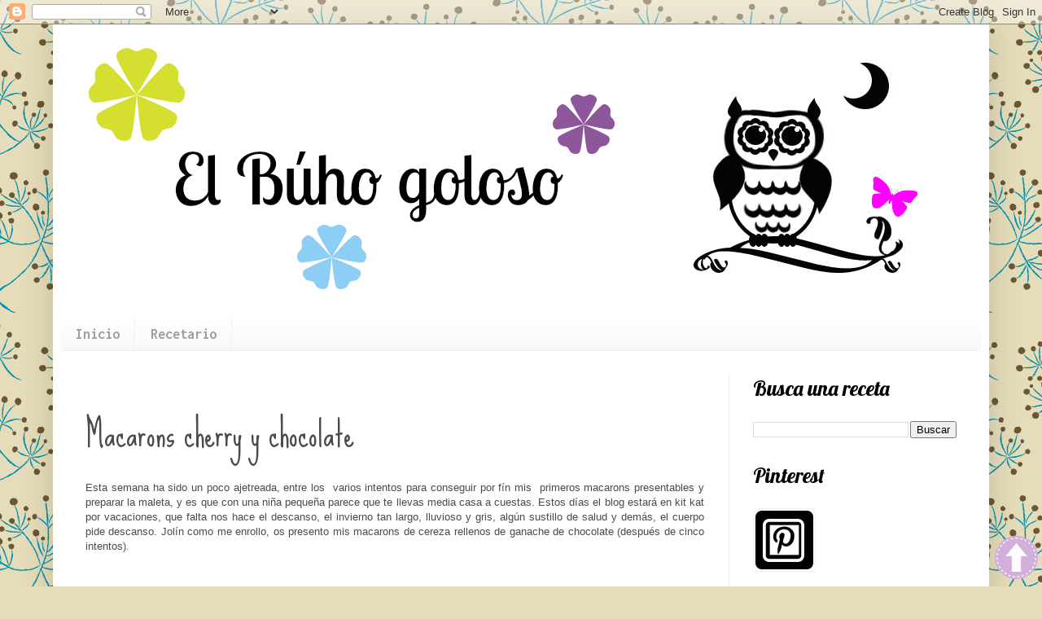

--- FILE ---
content_type: text/html; charset=UTF-8
request_url: http://elbuhogoloso.blogspot.com/2013/06/macarons-cherry-y-chocolate.html
body_size: 29820
content:
<!DOCTYPE html>
<html class='v2' dir='ltr' lang='es'>
<head>
<link href='https://www.blogger.com/static/v1/widgets/335934321-css_bundle_v2.css' rel='stylesheet' type='text/css'/>
<meta content='width=1100' name='viewport'/>
<meta content='text/html; charset=UTF-8' http-equiv='Content-Type'/>
<meta content='blogger' name='generator'/>
<link href='http://elbuhogoloso.blogspot.com/favicon.ico' rel='icon' type='image/x-icon'/>
<link href='http://elbuhogoloso.blogspot.com/2013/06/macarons-cherry-y-chocolate.html' rel='canonical'/>
<link rel="alternate" type="application/atom+xml" title="El Búho goloso - Atom" href="http://elbuhogoloso.blogspot.com/feeds/posts/default" />
<link rel="alternate" type="application/rss+xml" title="El Búho goloso - RSS" href="http://elbuhogoloso.blogspot.com/feeds/posts/default?alt=rss" />
<link rel="service.post" type="application/atom+xml" title="El Búho goloso - Atom" href="https://www.blogger.com/feeds/6469671082870448881/posts/default" />

<link rel="alternate" type="application/atom+xml" title="El Búho goloso - Atom" href="http://elbuhogoloso.blogspot.com/feeds/6191312305631008331/comments/default" />
<!--Can't find substitution for tag [blog.ieCssRetrofitLinks]-->
<link href='https://blogger.googleusercontent.com/img/b/R29vZ2xl/AVvXsEiF2JRCDLV50oxXyOdOub-SmGJi1Y9fVEB_CxmA8KGFuGt7R85XkG2PIlJLeYU8vfIPuOvo3wexXvZEWHPi857wSU1KL03ANFoPtmIxFgy790rnmCfT37NeT1RcBILeu-OK0NfKVlu8Na8/s400/macaronsprincipal.jpg' rel='image_src'/>
<meta content='http://elbuhogoloso.blogspot.com/2013/06/macarons-cherry-y-chocolate.html' property='og:url'/>
<meta content='Macarons cherry y chocolate' property='og:title'/>
<meta content=' Esta semana ha sido un poco ajetreada, entre los  varios intentos para conseguir por fín mis  primeros macarons presentables y preparar la ...' property='og:description'/>
<meta content='https://blogger.googleusercontent.com/img/b/R29vZ2xl/AVvXsEiF2JRCDLV50oxXyOdOub-SmGJi1Y9fVEB_CxmA8KGFuGt7R85XkG2PIlJLeYU8vfIPuOvo3wexXvZEWHPi857wSU1KL03ANFoPtmIxFgy790rnmCfT37NeT1RcBILeu-OK0NfKVlu8Na8/w1200-h630-p-k-no-nu/macaronsprincipal.jpg' property='og:image'/>
<title>El Búho goloso: Macarons cherry y chocolate</title>
<style type='text/css'>@font-face{font-family:'Inconsolata';font-style:normal;font-weight:700;font-stretch:100%;font-display:swap;src:url(//fonts.gstatic.com/s/inconsolata/v37/QldgNThLqRwH-OJ1UHjlKENVzkWGVkL3GZQmAwLYxYWI2qfdm7Lpp2I7WRL2l3WdycuJDETf.woff2)format('woff2');unicode-range:U+0102-0103,U+0110-0111,U+0128-0129,U+0168-0169,U+01A0-01A1,U+01AF-01B0,U+0300-0301,U+0303-0304,U+0308-0309,U+0323,U+0329,U+1EA0-1EF9,U+20AB;}@font-face{font-family:'Inconsolata';font-style:normal;font-weight:700;font-stretch:100%;font-display:swap;src:url(//fonts.gstatic.com/s/inconsolata/v37/QldgNThLqRwH-OJ1UHjlKENVzkWGVkL3GZQmAwLYxYWI2qfdm7Lpp2I7WRP2l3WdycuJDETf.woff2)format('woff2');unicode-range:U+0100-02BA,U+02BD-02C5,U+02C7-02CC,U+02CE-02D7,U+02DD-02FF,U+0304,U+0308,U+0329,U+1D00-1DBF,U+1E00-1E9F,U+1EF2-1EFF,U+2020,U+20A0-20AB,U+20AD-20C0,U+2113,U+2C60-2C7F,U+A720-A7FF;}@font-face{font-family:'Inconsolata';font-style:normal;font-weight:700;font-stretch:100%;font-display:swap;src:url(//fonts.gstatic.com/s/inconsolata/v37/QldgNThLqRwH-OJ1UHjlKENVzkWGVkL3GZQmAwLYxYWI2qfdm7Lpp2I7WR32l3WdycuJDA.woff2)format('woff2');unicode-range:U+0000-00FF,U+0131,U+0152-0153,U+02BB-02BC,U+02C6,U+02DA,U+02DC,U+0304,U+0308,U+0329,U+2000-206F,U+20AC,U+2122,U+2191,U+2193,U+2212,U+2215,U+FEFF,U+FFFD;}@font-face{font-family:'Lobster';font-style:normal;font-weight:400;font-display:swap;src:url(//fonts.gstatic.com/s/lobster/v32/neILzCirqoswsqX9zo-mM4MwWJXNqA.woff2)format('woff2');unicode-range:U+0460-052F,U+1C80-1C8A,U+20B4,U+2DE0-2DFF,U+A640-A69F,U+FE2E-FE2F;}@font-face{font-family:'Lobster';font-style:normal;font-weight:400;font-display:swap;src:url(//fonts.gstatic.com/s/lobster/v32/neILzCirqoswsqX9zoamM4MwWJXNqA.woff2)format('woff2');unicode-range:U+0301,U+0400-045F,U+0490-0491,U+04B0-04B1,U+2116;}@font-face{font-family:'Lobster';font-style:normal;font-weight:400;font-display:swap;src:url(//fonts.gstatic.com/s/lobster/v32/neILzCirqoswsqX9zo2mM4MwWJXNqA.woff2)format('woff2');unicode-range:U+0102-0103,U+0110-0111,U+0128-0129,U+0168-0169,U+01A0-01A1,U+01AF-01B0,U+0300-0301,U+0303-0304,U+0308-0309,U+0323,U+0329,U+1EA0-1EF9,U+20AB;}@font-face{font-family:'Lobster';font-style:normal;font-weight:400;font-display:swap;src:url(//fonts.gstatic.com/s/lobster/v32/neILzCirqoswsqX9zoymM4MwWJXNqA.woff2)format('woff2');unicode-range:U+0100-02BA,U+02BD-02C5,U+02C7-02CC,U+02CE-02D7,U+02DD-02FF,U+0304,U+0308,U+0329,U+1D00-1DBF,U+1E00-1E9F,U+1EF2-1EFF,U+2020,U+20A0-20AB,U+20AD-20C0,U+2113,U+2C60-2C7F,U+A720-A7FF;}@font-face{font-family:'Lobster';font-style:normal;font-weight:400;font-display:swap;src:url(//fonts.gstatic.com/s/lobster/v32/neILzCirqoswsqX9zoKmM4MwWJU.woff2)format('woff2');unicode-range:U+0000-00FF,U+0131,U+0152-0153,U+02BB-02BC,U+02C6,U+02DA,U+02DC,U+0304,U+0308,U+0329,U+2000-206F,U+20AC,U+2122,U+2191,U+2193,U+2212,U+2215,U+FEFF,U+FFFD;}@font-face{font-family:'Sue Ellen Francisco';font-style:normal;font-weight:400;font-display:swap;src:url(//fonts.gstatic.com/s/sueellenfrancisco/v22/wXK3E20CsoJ9j1DDkjHcQ5ZL8xRaxru9no1P23in5H8.woff2)format('woff2');unicode-range:U+0000-00FF,U+0131,U+0152-0153,U+02BB-02BC,U+02C6,U+02DA,U+02DC,U+0304,U+0308,U+0329,U+2000-206F,U+20AC,U+2122,U+2191,U+2193,U+2212,U+2215,U+FEFF,U+FFFD;}</style>
<style id='page-skin-1' type='text/css'><!--
/*
-----------------------------------------------
Blogger Template Style
Name:     Simple
Designer: Josh Peterson
URL:      www.noaesthetic.com
----------------------------------------------- */
/* Variable definitions
====================
<Variable name="keycolor" description="Main Color" type="color" default="#66bbdd"/>
<Group description="Page Text" selector="body">
<Variable name="body.font" description="Font" type="font"
default="normal normal 12px Arial, Tahoma, Helvetica, FreeSans, sans-serif"/>
<Variable name="body.text.color" description="Text Color" type="color" default="#222222"/>
</Group>
<Group description="Backgrounds" selector=".body-fauxcolumns-outer">
<Variable name="body.background.color" description="Outer Background" type="color" default="#66bbdd"/>
<Variable name="content.background.color" description="Main Background" type="color" default="#ffffff"/>
<Variable name="header.background.color" description="Header Background" type="color" default="transparent"/>
</Group>
<Group description="Links" selector=".main-outer">
<Variable name="link.color" description="Link Color" type="color" default="#2288bb"/>
<Variable name="link.visited.color" description="Visited Color" type="color" default="#888888"/>
<Variable name="link.hover.color" description="Hover Color" type="color" default="#33aaff"/>
</Group>
<Group description="Blog Title" selector=".header h1">
<Variable name="header.font" description="Font" type="font"
default="normal normal 60px Arial, Tahoma, Helvetica, FreeSans, sans-serif"/>
<Variable name="header.text.color" description="Title Color" type="color" default="#3399bb" />
</Group>
<Group description="Blog Description" selector=".header .description">
<Variable name="description.text.color" description="Description Color" type="color"
default="#777777" />
</Group>
<Group description="Tabs Text" selector=".tabs-inner .widget li a">
<Variable name="tabs.font" description="Font" type="font"
default="normal normal 14px Arial, Tahoma, Helvetica, FreeSans, sans-serif"/>
<Variable name="tabs.text.color" description="Text Color" type="color" default="#999999"/>
<Variable name="tabs.selected.text.color" description="Selected Color" type="color" default="#000000"/>
</Group>
<Group description="Tabs Background" selector=".tabs-outer .PageList">
<Variable name="tabs.background.color" description="Background Color" type="color" default="#f5f5f5"/>
<Variable name="tabs.selected.background.color" description="Selected Color" type="color" default="#eeeeee"/>
</Group>
<Group description="Post Title" selector="h3.post-title, .comments h4">
<Variable name="post.title.font" description="Font" type="font"
default="normal normal 22px Arial, Tahoma, Helvetica, FreeSans, sans-serif"/>
</Group>
<Group description="Date Header" selector=".date-header">
<Variable name="date.header.color" description="Text Color" type="color"
default="#4b4b4b"/>
<Variable name="date.header.background.color" description="Background Color" type="color"
default="transparent"/>
</Group>
<Group description="Post Footer" selector=".post-footer">
<Variable name="post.footer.text.color" description="Text Color" type="color" default="#666666"/>
<Variable name="post.footer.background.color" description="Background Color" type="color"
default="#f9f9f9"/>
<Variable name="post.footer.border.color" description="Shadow Color" type="color" default="#eeeeee"/>
</Group>
<Group description="Gadgets" selector="h2">
<Variable name="widget.title.font" description="Title Font" type="font"
default="normal bold 11px Arial, Tahoma, Helvetica, FreeSans, sans-serif"/>
<Variable name="widget.title.text.color" description="Title Color" type="color" default="#000000"/>
<Variable name="widget.alternate.text.color" description="Alternate Color" type="color" default="#999999"/>
</Group>
<Group description="Images" selector=".main-inner">
<Variable name="image.background.color" description="Background Color" type="color" default="#ffffff"/>
<Variable name="image.border.color" description="Border Color" type="color" default="#eeeeee"/>
<Variable name="image.text.color" description="Caption Text Color" type="color" default="#4b4b4b"/>
</Group>
<Group description="Accents" selector=".content-inner">
<Variable name="body.rule.color" description="Separator Line Color" type="color" default="#eeeeee"/>
<Variable name="tabs.border.color" description="Tabs Border Color" type="color" default="#f0f0f0"/>
</Group>
<Variable name="body.background" description="Body Background" type="background"
color="#dfc86e" default="$(color) none repeat scroll top left"/>
<Variable name="body.background.override" description="Body Background Override" type="string" default=""/>
<Variable name="body.background.gradient.cap" description="Body Gradient Cap" type="url"
default="url(//www.blogblog.com/1kt/simple/gradients_light.png)"/>
<Variable name="body.background.gradient.tile" description="Body Gradient Tile" type="url"
default="url(//www.blogblog.com/1kt/simple/body_gradient_tile_light.png)"/>
<Variable name="content.background.color.selector" description="Content Background Color Selector" type="string" default=".content-inner"/>
<Variable name="content.padding" description="Content Padding" type="length" default="10px"/>
<Variable name="content.padding.horizontal" description="Content Horizontal Padding" type="length" default="10px"/>
<Variable name="content.shadow.spread" description="Content Shadow Spread" type="length" default="40px"/>
<Variable name="content.shadow.spread.webkit" description="Content Shadow Spread (WebKit)" type="length" default="5px"/>
<Variable name="content.shadow.spread.ie" description="Content Shadow Spread (IE)" type="length" default="10px"/>
<Variable name="main.border.width" description="Main Border Width" type="length" default="0"/>
<Variable name="header.background.gradient" description="Header Gradient" type="url" default="none"/>
<Variable name="header.shadow.offset.left" description="Header Shadow Offset Left" type="length" default="-1px"/>
<Variable name="header.shadow.offset.top" description="Header Shadow Offset Top" type="length" default="-1px"/>
<Variable name="header.shadow.spread" description="Header Shadow Spread" type="length" default="1px"/>
<Variable name="header.padding" description="Header Padding" type="length" default="30px"/>
<Variable name="header.border.size" description="Header Border Size" type="length" default="1px"/>
<Variable name="header.bottom.border.size" description="Header Bottom Border Size" type="length" default="0"/>
<Variable name="header.border.horizontalsize" description="Header Horizontal Border Size" type="length" default="0"/>
<Variable name="description.text.size" description="Description Text Size" type="string" default="140%"/>
<Variable name="tabs.margin.top" description="Tabs Margin Top" type="length" default="0" />
<Variable name="tabs.margin.side" description="Tabs Side Margin" type="length" default="30px" />
<Variable name="tabs.background.gradient" description="Tabs Background Gradient" type="url"
default="url(//www.blogblog.com/1kt/simple/gradients_light.png)"/>
<Variable name="tabs.border.width" description="Tabs Border Width" type="length" default="1px"/>
<Variable name="tabs.bevel.border.width" description="Tabs Bevel Border Width" type="length" default="1px"/>
<Variable name="date.header.padding" description="Date Header Padding" type="string" default="inherit"/>
<Variable name="date.header.letterspacing" description="Date Header Letter Spacing" type="string" default="inherit"/>
<Variable name="date.header.margin" description="Date Header Margin" type="string" default="inherit"/>
<Variable name="post.margin.bottom" description="Post Bottom Margin" type="length" default="25px"/>
<Variable name="image.border.small.size" description="Image Border Small Size" type="length" default="2px"/>
<Variable name="image.border.large.size" description="Image Border Large Size" type="length" default="5px"/>
<Variable name="page.width.selector" description="Page Width Selector" type="string" default=".region-inner"/>
<Variable name="page.width" description="Page Width" type="string" default="auto"/>
<Variable name="main.section.margin" description="Main Section Margin" type="length" default="15px"/>
<Variable name="main.padding" description="Main Padding" type="length" default="15px"/>
<Variable name="main.padding.top" description="Main Padding Top" type="length" default="30px"/>
<Variable name="main.padding.bottom" description="Main Padding Bottom" type="length" default="30px"/>
<Variable name="paging.background"
color="#ffffff"
description="Background of blog paging area" type="background"
default="transparent none no-repeat scroll top center"/>
<Variable name="footer.bevel" description="Bevel border length of footer" type="length" default="0"/>
<Variable name="mobile.background.overlay" description="Mobile Background Overlay" type="string"
default="transparent none repeat scroll top left"/>
<Variable name="mobile.background.size" description="Mobile Background Size" type="string" default="auto"/>
<Variable name="mobile.button.color" description="Mobile Button Color" type="color" default="#ffffff" />
<Variable name="startSide" description="Side where text starts in blog language" type="automatic" default="left"/>
<Variable name="endSide" description="Side where text ends in blog language" type="automatic" default="right"/>
*/
/* Content
----------------------------------------------- */
body {
font: normal normal 12px Verdana, Geneva, sans-serif;
color: #4b4b4b;
background: #e5dcb9 url(https://themes.googleusercontent.com/image?id=1xf8EtW_j8IZR1brqLUdEFzSOFmpy50Pf175_Bz2t2lTKJYWdjV-iKNVhOKjim3-IZk5g) repeat scroll top center /* Credit: GelatoPlus (http://www.istockphoto.com/portfolio/GelatoPlus?platform=blogger) */;
padding: 0 40px 40px 40px;
}
html body .region-inner {
min-width: 0;
max-width: 100%;
width: auto;
}
a:link {
text-decoration:none;
color: #cbb125;
}
a:visited {
text-decoration:none;
color: #8e8e8e;
}
a:hover {
text-decoration:underline;
color: #fff13d;
}
.body-fauxcolumn-outer .fauxcolumn-inner {
background: transparent none repeat scroll top left;
_background-image: none;
}
.body-fauxcolumn-outer .cap-top {
position: absolute;
z-index: 1;
height: 400px;
width: 100%;
background: #e5dcb9 url(https://themes.googleusercontent.com/image?id=1xf8EtW_j8IZR1brqLUdEFzSOFmpy50Pf175_Bz2t2lTKJYWdjV-iKNVhOKjim3-IZk5g) repeat scroll top center /* Credit: GelatoPlus (http://www.istockphoto.com/portfolio/GelatoPlus?platform=blogger) */;
}
.body-fauxcolumn-outer .cap-top .cap-left {
width: 100%;
background: transparent none repeat-x scroll top left;
_background-image: none;
}
.content-outer {
-moz-box-shadow: 0 0 40px rgba(0, 0, 0, .15);
-webkit-box-shadow: 0 0 5px rgba(0, 0, 0, .15);
-goog-ms-box-shadow: 0 0 10px #333333;
box-shadow: 0 0 40px rgba(0, 0, 0, .15);
margin-bottom: 1px;
}
.content-inner {
padding: 10px 10px;
}
.content-inner {
background-color: #ffffff;
}
/* Header
----------------------------------------------- */
.header-outer {
background: rgba(72,72,72,0) url(//www.blogblog.com/1kt/simple/gradients_light.png) repeat-x scroll 0 -400px;
_background-image: none;
}
.Header h1 {
font: normal normal 60px 'Trebuchet MS', Trebuchet, sans-serif;
color: #c8a537;
text-shadow: 1px 2px 3px rgba(0, 0, 0, .2);
}
.Header h1 a {
color: #c8a537;
}
.Header .description {
font-size: 140%;
color: #7f7f7f;
}
.header-inner .Header .titlewrapper {
padding: 22px 30px;
}
.header-inner .Header .descriptionwrapper {
padding: 0 30px;
}
/* Tabs
----------------------------------------------- */
.tabs-inner .section:first-child {
border-top: 0 solid #f1f1f1;
}
.tabs-inner .section:first-child ul {
margin-top: -0;
border-top: 0 solid #f1f1f1;
border-left: 0 solid #f1f1f1;
border-right: 0 solid #f1f1f1;
}
.tabs-inner .widget ul {
background: #f7f7f7 url(//www.blogblog.com/1kt/simple/gradients_light.png) repeat-x scroll 0 -800px;
_background-image: none;
border-bottom: 1px solid #f1f1f1;
margin-top: 0;
margin-left: -30px;
margin-right: -30px;
}
.tabs-inner .widget li a {
display: inline-block;
padding: .6em 1em;
font: normal bold 18px Inconsolata;
color: #9e9e9e;
border-left: 1px solid #ffffff;
border-right: 1px solid #f1f1f1;
}
.tabs-inner .widget li:first-child a {
border-left: none;
}
.tabs-inner .widget li.selected a, .tabs-inner .widget li a:hover {
color: #000000;
background-color: #f0f0f0;
text-decoration: none;
}
/* Columns
----------------------------------------------- */
.main-outer {
border-top: 0 solid #f0f0f0;
}
.fauxcolumn-left-outer .fauxcolumn-inner {
border-right: 1px solid #f0f0f0;
}
.fauxcolumn-right-outer .fauxcolumn-inner {
border-left: 1px solid #f0f0f0;
}
/* Headings
----------------------------------------------- */
h2 {
margin: 0 0 1em 0;
font: normal normal 25px Lobster;
color: #000000;
}
/* Widgets
----------------------------------------------- */
.widget .zippy {
color: #9e9e9e;
text-shadow: 2px 2px 1px rgba(0, 0, 0, .1);
}
.widget .popular-posts ul {
list-style: none;
}
/* Posts
----------------------------------------------- */
.date-header span {
background-color: rgba(72,72,72,0);
color: #555555;
padding: inherit;
letter-spacing: inherit;
margin: inherit;
}
.main-inner {
padding-top: 30px;
padding-bottom: 30px;
}
.main-inner .column-center-inner {
padding: 0 15px;
}
.main-inner .column-center-inner .section {
margin: 0 15px;
}
.post {
margin: 0 0 25px 0;
}
h3.post-title, .comments h4 {
font: normal normal 42px Sue Ellen Francisco;
margin: .75em 0 0;
}
.post-body {
font-size: 110%;
line-height: 1.4;
position: relative;
}
.post-body img, .post-body .tr-caption-container, .Profile img, .Image img,
.BlogList .item-thumbnail img {
padding: 2px;
background: #ffffff;
border: 1px solid #f0f0f0;
-moz-box-shadow: 1px 1px 5px rgba(0, 0, 0, .1);
-webkit-box-shadow: 1px 1px 5px rgba(0, 0, 0, .1);
box-shadow: 1px 1px 5px rgba(0, 0, 0, 0);
}
.post-body img, .post-body .tr-caption-container {
padding: 5px;
}
.post-body .tr-caption-container {
color: #555555;
}
.post-body .tr-caption-container img {
padding: 0;
background: transparent;
border: none;
-moz-box-shadow: 0 0 0 rgba(0, 0, 0, .1);
-webkit-box-shadow: 0 0 0 rgba(0, 0, 0, .1);
box-shadow: 0 0 0 rgba(0, 0, 0, .1);
}
.post-header {
margin: 0 0 1.5em;
line-height: 1.6;
font-size: 90%;
}
.post-footer {
margin: 20px -2px 0;
padding: 5px 10px;
color: #717171;
background-color: #fbfbfb;
border-bottom: 1px solid #f0f0f0;
line-height: 1.6;
font-size: 90%;
}
#comments .comment-author {
padding-top: 1.5em;
border-top: 1px solid #f0f0f0;
background-position: 0 1.5em;
}
#comments .comment-author:first-child {
padding-top: 0;
border-top: none;
}
.avatar-image-container {
margin: .2em 0 0;
}
#comments .avatar-image-container img {
border: 1px solid #f0f0f0;
}
/* Comments
----------------------------------------------- */
.comments .comments-content .icon.blog-author {
background-repeat: no-repeat;
background-image: url([data-uri]);
}
.comments .comments-content .loadmore a {
border-top: 1px solid #9e9e9e;
border-bottom: 1px solid #9e9e9e;
}
.comments .comment-thread.inline-thread {
background-color: #fbfbfb;
}
.comments .continue {
border-top: 2px solid #9e9e9e;
}
/* Accents
---------------------------------------------- */
.section-columns td.columns-cell {
border-left: 1px solid #f0f0f0;
}
.blog-pager {
background: transparent none no-repeat scroll top center;
}
.blog-pager-older-link, .home-link,
.blog-pager-newer-link {
background-color: #ffffff;
padding: 5px;
}
.footer-outer {
border-top: 0 dashed #bbbbbb;
}
/* Mobile
----------------------------------------------- */
body.mobile  {
background-size: auto;
}
.mobile .body-fauxcolumn-outer {
background: transparent none repeat scroll top left;
}
.mobile .body-fauxcolumn-outer .cap-top {
background-size: 100% auto;
}
.mobile .content-outer {
-webkit-box-shadow: 0 0 3px rgba(0, 0, 0, .15);
box-shadow: 0 0 3px rgba(0, 0, 0, .15);
}
body.mobile .AdSense {
margin: 0 -40px;
}
.mobile .tabs-inner .widget ul {
margin-left: 0;
margin-right: 0;
}
.mobile .post {
margin: 0;
}
.mobile .main-inner .column-center-inner .section {
margin: 0;
}
.mobile .date-header span {
padding: 0.1em 10px;
margin: 0 -10px;
}
.mobile h3.post-title {
margin: 0;
}
.mobile .blog-pager {
background: transparent none no-repeat scroll top center;
}
.mobile .footer-outer {
border-top: none;
}
.mobile .main-inner, .mobile .footer-inner {
background-color: #ffffff;
}
.mobile-index-contents {
color: #4b4b4b;
}
.mobile-link-button {
background-color: #cbb125;
}
.mobile-link-button a:link, .mobile-link-button a:visited {
color: #ffffff;
}
.mobile .tabs-inner .section:first-child {
border-top: none;
}
.mobile .tabs-inner .PageList .widget-content {
background-color: #f0f0f0;
color: #000000;
border-top: 1px solid #f1f1f1;
border-bottom: 1px solid #f1f1f1;
}
.mobile .tabs-inner .PageList .widget-content .pagelist-arrow {
border-left: 1px solid #f1f1f1;
}

--></style>
<style id='template-skin-1' type='text/css'><!--
body {
min-width: 1150px;
}
.content-outer, .content-fauxcolumn-outer, .region-inner {
min-width: 1150px;
max-width: 1150px;
_width: 1150px;
}
.main-inner .columns {
padding-left: 0;
padding-right: 310px;
}
.main-inner .fauxcolumn-center-outer {
left: 0;
right: 310px;
/* IE6 does not respect left and right together */
_width: expression(this.parentNode.offsetWidth -
parseInt("0") -
parseInt("310px") + 'px');
}
.main-inner .fauxcolumn-left-outer {
width: 0;
}
.main-inner .fauxcolumn-right-outer {
width: 310px;
}
.main-inner .column-left-outer {
width: 0;
right: 100%;
margin-left: -0;
}
.main-inner .column-right-outer {
width: 310px;
margin-right: -310px;
}
#layout {
min-width: 0;
}
#layout .content-outer {
min-width: 0;
width: 800px;
}
#layout .region-inner {
min-width: 0;
width: auto;
}
body#layout div.add_widget {
padding: 8px;
}
body#layout div.add_widget a {
margin-left: 32px;
}
--></style>
<style>
    body {background-image:url(https\:\/\/themes.googleusercontent.com\/image?id=1xf8EtW_j8IZR1brqLUdEFzSOFmpy50Pf175_Bz2t2lTKJYWdjV-iKNVhOKjim3-IZk5g);}
    
@media (max-width: 200px) { body {background-image:url(https\:\/\/themes.googleusercontent.com\/image?id=1xf8EtW_j8IZR1brqLUdEFzSOFmpy50Pf175_Bz2t2lTKJYWdjV-iKNVhOKjim3-IZk5g&options=w200);}}
@media (max-width: 400px) and (min-width: 201px) { body {background-image:url(https\:\/\/themes.googleusercontent.com\/image?id=1xf8EtW_j8IZR1brqLUdEFzSOFmpy50Pf175_Bz2t2lTKJYWdjV-iKNVhOKjim3-IZk5g&options=w400);}}
@media (max-width: 800px) and (min-width: 401px) { body {background-image:url(https\:\/\/themes.googleusercontent.com\/image?id=1xf8EtW_j8IZR1brqLUdEFzSOFmpy50Pf175_Bz2t2lTKJYWdjV-iKNVhOKjim3-IZk5g&options=w800);}}
@media (max-width: 1200px) and (min-width: 801px) { body {background-image:url(https\:\/\/themes.googleusercontent.com\/image?id=1xf8EtW_j8IZR1brqLUdEFzSOFmpy50Pf175_Bz2t2lTKJYWdjV-iKNVhOKjim3-IZk5g&options=w1200);}}
/* Last tag covers anything over one higher than the previous max-size cap. */
@media (min-width: 1201px) { body {background-image:url(https\:\/\/themes.googleusercontent.com\/image?id=1xf8EtW_j8IZR1brqLUdEFzSOFmpy50Pf175_Bz2t2lTKJYWdjV-iKNVhOKjim3-IZk5g&options=w1600);}}
  </style>
<link href='https://www.blogger.com/dyn-css/authorization.css?targetBlogID=6469671082870448881&amp;zx=164a3a90-905a-4918-96f9-754a9f6d6e04' media='none' onload='if(media!=&#39;all&#39;)media=&#39;all&#39;' rel='stylesheet'/><noscript><link href='https://www.blogger.com/dyn-css/authorization.css?targetBlogID=6469671082870448881&amp;zx=164a3a90-905a-4918-96f9-754a9f6d6e04' rel='stylesheet'/></noscript>
<meta name='google-adsense-platform-account' content='ca-host-pub-1556223355139109'/>
<meta name='google-adsense-platform-domain' content='blogspot.com'/>

</head>
<body class='loading'>
<div class='navbar section' id='navbar' name='Barra de navegación'><div class='widget Navbar' data-version='1' id='Navbar1'><script type="text/javascript">
    function setAttributeOnload(object, attribute, val) {
      if(window.addEventListener) {
        window.addEventListener('load',
          function(){ object[attribute] = val; }, false);
      } else {
        window.attachEvent('onload', function(){ object[attribute] = val; });
      }
    }
  </script>
<div id="navbar-iframe-container"></div>
<script type="text/javascript" src="https://apis.google.com/js/platform.js"></script>
<script type="text/javascript">
      gapi.load("gapi.iframes:gapi.iframes.style.bubble", function() {
        if (gapi.iframes && gapi.iframes.getContext) {
          gapi.iframes.getContext().openChild({
              url: 'https://www.blogger.com/navbar/6469671082870448881?po\x3d6191312305631008331\x26origin\x3dhttp://elbuhogoloso.blogspot.com',
              where: document.getElementById("navbar-iframe-container"),
              id: "navbar-iframe"
          });
        }
      });
    </script><script type="text/javascript">
(function() {
var script = document.createElement('script');
script.type = 'text/javascript';
script.src = '//pagead2.googlesyndication.com/pagead/js/google_top_exp.js';
var head = document.getElementsByTagName('head')[0];
if (head) {
head.appendChild(script);
}})();
</script>
</div></div>
<div class='body-fauxcolumns'>
<div class='fauxcolumn-outer body-fauxcolumn-outer'>
<div class='cap-top'>
<div class='cap-left'></div>
<div class='cap-right'></div>
</div>
<div class='fauxborder-left'>
<div class='fauxborder-right'></div>
<div class='fauxcolumn-inner'>
</div>
</div>
<div class='cap-bottom'>
<div class='cap-left'></div>
<div class='cap-right'></div>
</div>
</div>
</div>
<div class='content'>
<div class='content-fauxcolumns'>
<div class='fauxcolumn-outer content-fauxcolumn-outer'>
<div class='cap-top'>
<div class='cap-left'></div>
<div class='cap-right'></div>
</div>
<div class='fauxborder-left'>
<div class='fauxborder-right'></div>
<div class='fauxcolumn-inner'>
</div>
</div>
<div class='cap-bottom'>
<div class='cap-left'></div>
<div class='cap-right'></div>
</div>
</div>
</div>
<div class='content-outer'>
<div class='content-cap-top cap-top'>
<div class='cap-left'></div>
<div class='cap-right'></div>
</div>
<div class='fauxborder-left content-fauxborder-left'>
<div class='fauxborder-right content-fauxborder-right'></div>
<div class='content-inner'>
<header>
<div class='header-outer'>
<div class='header-cap-top cap-top'>
<div class='cap-left'></div>
<div class='cap-right'></div>
</div>
<div class='fauxborder-left header-fauxborder-left'>
<div class='fauxborder-right header-fauxborder-right'></div>
<div class='region-inner header-inner'>
<div class='header section' id='header' name='Cabecera'><div class='widget Header' data-version='1' id='Header1'>
<div id='header-inner'>
<a href='http://elbuhogoloso.blogspot.com/' style='display: block'>
<img alt='El Búho goloso' height='350px; ' id='Header1_headerimg' src='https://blogger.googleusercontent.com/img/a/AVvXsEjf3EU154RLmTUWoNpcMGV2UsG7cxGq9e_alCxB8FmGamIFAfPI0wsQAN7pxw2Uy5mWSOnWNxTGjZMFzNuEyOewKT6IkIvVVW2bqCmWyr3GOOekLC6fLs-7y4AfsHQYvtFZvjF5Npgy6aE1Zaghz4kvXXqjtiAb2aarzYCvh_TMjT85kXJLWsmDqLGj2Ao=s1150' style='display: block' width='1150px; '/>
</a>
</div>
</div></div>
</div>
</div>
<div class='header-cap-bottom cap-bottom'>
<div class='cap-left'></div>
<div class='cap-right'></div>
</div>
</div>
</header>
<div class='tabs-outer'>
<div class='tabs-cap-top cap-top'>
<div class='cap-left'></div>
<div class='cap-right'></div>
</div>
<div class='fauxborder-left tabs-fauxborder-left'>
<div class='fauxborder-right tabs-fauxborder-right'></div>
<div class='region-inner tabs-inner'>
<div class='tabs section' id='crosscol' name='Multicolumnas'><div class='widget PageList' data-version='1' id='PageList1'>
<h2>Páginas</h2>
<div class='widget-content'>
<ul>
<li>
<a href='http://elbuhogoloso.blogspot.com/'>Inicio</a>
</li>
<li>
<a href='http://elbuhogoloso.blogspot.com/p/recetario.html'>Recetario</a>
</li>
</ul>
<div class='clear'></div>
</div>
</div></div>
<div class='tabs no-items section' id='crosscol-overflow' name='Cross-Column 2'></div>
</div>
</div>
<div class='tabs-cap-bottom cap-bottom'>
<div class='cap-left'></div>
<div class='cap-right'></div>
</div>
</div>
<div class='main-outer'>
<div class='main-cap-top cap-top'>
<div class='cap-left'></div>
<div class='cap-right'></div>
</div>
<div class='fauxborder-left main-fauxborder-left'>
<div class='fauxborder-right main-fauxborder-right'></div>
<div class='region-inner main-inner'>
<div class='columns fauxcolumns'>
<div class='fauxcolumn-outer fauxcolumn-center-outer'>
<div class='cap-top'>
<div class='cap-left'></div>
<div class='cap-right'></div>
</div>
<div class='fauxborder-left'>
<div class='fauxborder-right'></div>
<div class='fauxcolumn-inner'>
</div>
</div>
<div class='cap-bottom'>
<div class='cap-left'></div>
<div class='cap-right'></div>
</div>
</div>
<div class='fauxcolumn-outer fauxcolumn-left-outer'>
<div class='cap-top'>
<div class='cap-left'></div>
<div class='cap-right'></div>
</div>
<div class='fauxborder-left'>
<div class='fauxborder-right'></div>
<div class='fauxcolumn-inner'>
</div>
</div>
<div class='cap-bottom'>
<div class='cap-left'></div>
<div class='cap-right'></div>
</div>
</div>
<div class='fauxcolumn-outer fauxcolumn-right-outer'>
<div class='cap-top'>
<div class='cap-left'></div>
<div class='cap-right'></div>
</div>
<div class='fauxborder-left'>
<div class='fauxborder-right'></div>
<div class='fauxcolumn-inner'>
</div>
</div>
<div class='cap-bottom'>
<div class='cap-left'></div>
<div class='cap-right'></div>
</div>
</div>
<!-- corrects IE6 width calculation -->
<div class='columns-inner'>
<div class='column-center-outer'>
<div class='column-center-inner'>
<div class='main section' id='main' name='Principal'><div class='widget Blog' data-version='1' id='Blog1'>
<div class='blog-posts hfeed'>

          <div class="date-outer">
        

          <div class="date-posts">
        
<div class='post-outer'>
<div class='post hentry' itemprop='blogPost' itemscope='itemscope' itemtype='http://schema.org/BlogPosting'>
<meta content='https://blogger.googleusercontent.com/img/b/R29vZ2xl/AVvXsEiF2JRCDLV50oxXyOdOub-SmGJi1Y9fVEB_CxmA8KGFuGt7R85XkG2PIlJLeYU8vfIPuOvo3wexXvZEWHPi857wSU1KL03ANFoPtmIxFgy790rnmCfT37NeT1RcBILeu-OK0NfKVlu8Na8/s400/macaronsprincipal.jpg' itemprop='image_url'/>
<meta content='6469671082870448881' itemprop='blogId'/>
<meta content='6191312305631008331' itemprop='postId'/>
<a name='6191312305631008331'></a>
<h3 class='post-title entry-title' itemprop='name'>
Macarons cherry y chocolate
</h3>
<div class='post-header'>
<div class='post-header-line-1'></div>
</div>
<div class='post-body entry-content' id='post-body-6191312305631008331' itemprop='description articleBody'>
<div style="text-align: justify;">
<span style="font-family: Verdana, sans-serif;">Esta semana ha sido un poco ajetreada, entre los &nbsp;varios intentos para conseguir por fín mis &nbsp;primeros macarons presentables y preparar la maleta, y es que con una niña pequeña parece que te llevas media casa a cuestas. Estos días el blog estará en kit kat por vacaciones, que falta nos hace el descanso, el invierno tan largo, lluvioso y gris, algún sustillo de salud y demás, el cuerpo pide descanso. Jolín como me enrollo, os presento mis macarons de cereza rellenos de ganache de chocolate (después de cinco intentos).</span><br />
<span style="font-family: Verdana, sans-serif;"><br /></span>
<span style="font-family: Verdana, sans-serif;"><br /></span>
<br />
<div class="separator" style="clear: both; text-align: center;">
<a href="https://blogger.googleusercontent.com/img/b/R29vZ2xl/AVvXsEiF2JRCDLV50oxXyOdOub-SmGJi1Y9fVEB_CxmA8KGFuGt7R85XkG2PIlJLeYU8vfIPuOvo3wexXvZEWHPi857wSU1KL03ANFoPtmIxFgy790rnmCfT37NeT1RcBILeu-OK0NfKVlu8Na8/s1600/macaronsprincipal.jpg" imageanchor="1" style="margin-left: 1em; margin-right: 1em;"><img border="0" height="331" src="https://blogger.googleusercontent.com/img/b/R29vZ2xl/AVvXsEiF2JRCDLV50oxXyOdOub-SmGJi1Y9fVEB_CxmA8KGFuGt7R85XkG2PIlJLeYU8vfIPuOvo3wexXvZEWHPi857wSU1KL03ANFoPtmIxFgy790rnmCfT37NeT1RcBILeu-OK0NfKVlu8Na8/s400/macaronsprincipal.jpg" width="400" /></a></div>
<div class="separator" style="clear: both; text-align: center;">
<br /></div>
<div class="separator" style="clear: both; text-align: center;">
<br /></div>
<div class="separator" style="clear: both; text-align: justify;">
<b><span style="font-family: Verdana, sans-serif;"><br /></span></b></div>
<div class="separator" style="clear: both; text-align: justify;">
<span style="font-family: Verdana, sans-serif;"><b>Fuente: <a href="http://www.cupcakesagogo.es/">Cupcakes a gogo</a> </b>(super recomendable hacer una visita, tiene unos post sobre macarons muy completos)</span></div>
<div class="separator" style="clear: both; text-align: justify;">
<b><span style="font-family: Verdana, sans-serif;"><br /></span></b></div>
<div class="separator" style="clear: both; text-align: justify;">
<b><span style="font-family: Verdana, sans-serif;">Ingredientes (40-48 conchas)</span></b></div>
<div class="separator" style="clear: both; text-align: justify;">
</div>
<ul>
<li><span style="font-family: Verdana, sans-serif;">110 gr de almendra mólida</span></li>
<li><span style="font-family: Verdana, sans-serif;">200 gr de azúcar glas ( no vale el molido en casa)</span></li>
<li><span style="font-family: Verdana, sans-serif;">90 gr de claras&nbsp;</span></li>
<li><span style="font-family: Verdana, sans-serif;">30 gr de azúcar blanco</span></li>
<li><span style="font-family: Verdana, sans-serif;">Aroma de cerezas</span></li>
<li><span style="font-family: Verdana, sans-serif;">Colorante en gel, pasta o polvo rojo</span></li>
</ul>
<div>
<span style="font-family: Verdana, sans-serif;">Los ingredientes son pocos y sencillos, no es necesario poner colorante, si los queremos tal cual, simplemente quedan más vistosos si lo añadimos. Es muy importante medir bien los ingredientes porque al tamizarlos, se pierde peso, es preferible pesar después de tamizar. Las claras de huevo han de estar a temperatura ambiente y no es necesario envejecerlas, aunque es sencillo hacerlo, se ponen las claras en un recipiente tapado con papel film agujereado, en la nevera dos días antes, para que pierdan agua.&nbsp;</span><br />
<span style="font-family: Verdana, sans-serif;">Dicho todo estos vamos a ver como se hacen.</span></div>
<div>
<span style="font-family: Verdana, sans-serif;"><br /></span></div>
<div>
<span style="font-family: Verdana, sans-serif;"><br /></span></div>
<div class="separator" style="clear: both; text-align: center;">
<a href="https://blogger.googleusercontent.com/img/b/R29vZ2xl/AVvXsEj5wHXGmjXVP0dEJfPGrfyM3xPbSZU9MXJEr0koGsZUBtIuu1NmGZ-qDw5NojOjsJWMTV9jfeRaxWSuyfQYicH5l7MFX2kP_OlG2lpBE623Okb6GQtdAc5YsfqzhLJZY4fvwixTNKvPyEo/s1600/macs1.jpg" imageanchor="1" style="margin-left: 1em; margin-right: 1em;"><img border="0" height="400" src="https://blogger.googleusercontent.com/img/b/R29vZ2xl/AVvXsEj5wHXGmjXVP0dEJfPGrfyM3xPbSZU9MXJEr0koGsZUBtIuu1NmGZ-qDw5NojOjsJWMTV9jfeRaxWSuyfQYicH5l7MFX2kP_OlG2lpBE623Okb6GQtdAc5YsfqzhLJZY4fvwixTNKvPyEo/s400/macs1.jpg" width="373" /></a></div>
<div class="separator" style="clear: both; text-align: center;">
<br /></div>
<div>
<span style="font-family: Verdana, sans-serif;"><br /></span></div>
<div>
<span style="font-family: Verdana, sans-serif;"><br /></span></div>
<div>
<span style="font-family: Verdana, sans-serif;"><b>Elaboración</b> (Macaron francés, con merengue francés, que es más sencillo que el merengue italiano. Este último se hace al fuego con termómetro de azúcar y es más laborioso)</span></div>
<div>
<ol>
<li><span style="font-family: Verdana, sans-serif;">Tamizamos el azúcar glas.</span></li>
<li><span style="font-family: Verdana, sans-serif;">Tamizamos la almendra molida dos veces.</span></li>
<li><span style="font-family: Verdana, sans-serif;">Tamizamos el azúcar glas con la almendra conjuntamente y reservamos.</span></li>
<li><span style="font-family: Verdana, sans-serif;">Ponemos las claras en un recipiente con la mitad del azúcar blanco, espumamos y echamos la otra mitad.</span></li>
<li><span style="font-family: Verdana, sans-serif;">Montamos las claras hasta que formen picos fuertes. Otra prueba para saber si está hecho el merengue es poner bocabajo el recipiente y si no se cae, listo, jejeje.</span></li>
<li><span style="font-family: Verdana, sans-serif;">Precalentamos el horno a 50º sin aire y con calor arriba y abajo.</span></li>
<li><span style="font-family: Verdana, sans-serif;">Ahora añadimos el colorante y el aroma y batimos hasta que se integren.</span></li>
<li><span style="font-family: Verdana, sans-serif;"><b>Macaronage</b>: Paso delicado y fundamental. Si batimos mucho la masa &nbsp;será demasiado liquida y los macarons no mantendrán la forma, si batimos poco, no quedaran lisos, pero es menos grave, nos saldrán macarons con varicela, los míos están un poco enfermitos. Echamos la mitad de la harina al merengue e integramos con movimientos envolventes con una espátula, a continuación echamos el resto de la harina y volvemos a mezclar con cuidado pero sin miedo. Debe quedar una masa brillante y homogénea.</span></li>
<li><span style="font-family: Verdana, sans-serif;">Ponemos la masa en la manga pastelera con una boquilla redonda lisa o simplemente con el adaptador y sin boquilla. Sobre papel vegetal hacemos circulitos de masa de unos 3 o 4 cm de diametro. Para que nos salgan iguales podemos hacer una plantilla, ayudándonos de un tapón de botella. Debemos dejar espacio entre ellos para que respiren y porque crecen un poco. Una vez hechos, golpeamos &nbsp;la bandeja contra la encimera para que desaparezcan los picos o imperfecciones, así como las burbujas.</span></li>
<li><span style="font-family: Verdana, sans-serif;"><b>Secado</b>: Es muy importante dejar &nbsp;tiempo suficiente para que se seque la superficie del macaron y al hornearse no crezca por arriba y se rompa. Debe crecer por abajo, formando el pie. A veces con media hora es suficiente, otras veces 2 horas, según la humedad del ambiente y la zona en la que vivamos. Para asegurarnos que esta bien seca la superficie, los metemos al horno a 50º durante 10', dejan de brillar y si tocamos con el dedo se nota una superficie seca y dura.</span></li>
<li><span style="font-family: Verdana, sans-serif;">Sacamos los macarons del horno y precalentamos a 140º.</span></li>
<li><span style="font-family: Verdana, sans-serif;">Volvemos a meter los macarons al horno &nbsp;durante 12', los vigilamos bien de cerca, no se deben dorar porque perderán el color. Los macs deben secarse no hornearse. El horno es crucial, debemos conocer nuestro horno, el mío da mucho calor, se quedan crudos por dentro y se tuestan, por eso lo que yo hago es bajar la temperatura a 135º y colocarlos en la zona baja del horno, durante 13 o 14'. Pero esto es lo que a mi me funciona, cada uno tiene que buscar su forma de elaborar los macarons para un resultado óptimo.</span></li>
</ol>
<span style="font-family: Verdana, sans-serif;"><br /></span><ol>
</ol>
</div>
<div class="separator" style="clear: both; text-align: center;">
<a href="https://blogger.googleusercontent.com/img/b/R29vZ2xl/AVvXsEhjDhC-D-OlaPqK6UyBcMkWjs7NPKHsbzUOQKgGZqK2aFUvxuEehV71cqqc0fAxsaaOR6p98hbdgupvWw7K0rd79JyXZbaT1v4pMeWKt05NwgSs39rsfo19ww1NtEZA9WOFUO6_qKEeJRc/s1600/merengue.jpg" imageanchor="1" style="margin-left: 1em; margin-right: 1em;"><img border="0" height="320" src="https://blogger.googleusercontent.com/img/b/R29vZ2xl/AVvXsEhjDhC-D-OlaPqK6UyBcMkWjs7NPKHsbzUOQKgGZqK2aFUvxuEehV71cqqc0fAxsaaOR6p98hbdgupvWw7K0rd79JyXZbaT1v4pMeWKt05NwgSs39rsfo19ww1NtEZA9WOFUO6_qKEeJRc/s320/merengue.jpg" width="212" /></a></div>
<div class="separator" style="clear: both; text-align: center;">
<br /></div>
<div class="separator" style="clear: both; text-align: center;">
<br /></div>
<div class="separator" style="clear: both; text-align: center;">
<a href="https://blogger.googleusercontent.com/img/b/R29vZ2xl/AVvXsEh-KLMAFpLQloRO3iahy8CxO_vaLm2Dxjb6gZG3fcv2tR31NtupMZtX_hyphenhyphen0K9pYrAv3FSQ1dHIFnGcZ4f1K4oLRbm0PuY9CaE1Is126jESI-DIE9Lf34gJ-C4wbQr2MTIR09pG15eZpEfg/s1600/macaronage.jpg" imageanchor="1" style="margin-left: 1em; margin-right: 1em;"><img border="0" height="264" src="https://blogger.googleusercontent.com/img/b/R29vZ2xl/AVvXsEh-KLMAFpLQloRO3iahy8CxO_vaLm2Dxjb6gZG3fcv2tR31NtupMZtX_hyphenhyphen0K9pYrAv3FSQ1dHIFnGcZ4f1K4oLRbm0PuY9CaE1Is126jESI-DIE9Lf34gJ-C4wbQr2MTIR09pG15eZpEfg/s320/macaronage.jpg" width="320" /></a></div>
<div class="separator" style="clear: both; text-align: center;">
<br /></div>
<div class="separator" style="clear: both; text-align: center;">
<br /></div>
<div class="separator" style="clear: both; text-align: justify;">
<span style="font-family: Verdana, sans-serif;">Como veis esta mezcla es de color amarillo porque fueron unos macarons de limón que no llegaron a buen termino porque no hice bien el secado y se rompieron por arriba.&nbsp;</span></div>
<div class="separator" style="clear: both; text-align: justify;">
<span style="font-family: Verdana, sans-serif;"><br /></span></div>
<div class="separator" style="clear: both; text-align: justify;">
<span style="font-family: Verdana, sans-serif;"><br /></span></div>
<div class="separator" style="clear: both; text-align: justify;">
<span style="font-family: Verdana, sans-serif;"><b>Ganache de chocolate (Relleno)</b></span></div>
<div class="separator" style="clear: both; text-align: justify;">
</div>
<ul>
<li><span style="font-family: Verdana, sans-serif;">100 gr de chocolate de cobertura</span></li>
<li><span style="font-family: Verdana, sans-serif;">75 ml de nata para montar</span></li>
<li><span style="font-family: Verdana, sans-serif;">1 cucharadita de mantequilla</span></li>
</ul>
<div>
<span style="font-family: Verdana, sans-serif;">Ponemos un cazo al fuego con la nata y el chocolate para que se derritan. Retiramos del fuego y echamos la mantequilla, removemos para que se integre con el calor residual. Dejamos enfriar y metemos en la nevera un par de horas. Pasado ese tiempo sacamos el ganache y lo montamos con las varillas, hasta que tengamos una crema con volumen. Ya solo queda poner la crema en la manga y rellenar los macarons.&nbsp;</span></div>
<div style="text-align: right;">
<br /></div>
<div style="text-align: right;">
<br /></div>
<div style="text-align: right;">
<a href="https://sites.google.com/site/elbuhogoloso/macarons-cherry-y-chocolate"><img src="https://blogger.googleusercontent.com/img/b/R29vZ2xl/AVvXsEiZENHI2y0s_RB4bheq9UbDK0BfdsUJzf0M_iYjMAxdtcN_Fy86aCvyyV5gUVgcIFGxRU3Ud22HIC5bT-wJYrJSTyvJ2v3vXgcBW0Pk1Uhm01iJF9e667mDwd6IlMIV6MfCTupMYexp6BY/s1600/verde.png" /></a></div>
<div>
<span style="font-family: Verdana, sans-serif;"><br /></span></div>
<div>
<br /></div>
<div class="separator" style="clear: both; text-align: center;">
<a href="https://blogger.googleusercontent.com/img/b/R29vZ2xl/AVvXsEjdhEqwt7bsnDQv3s4brmeoEabWKNSAQXHho6RgrUcrYTBj1IZoMHG5TBSYadaJLwngI4Tu31doH3Ci1berCmAHcXON1ADKe4Zt1AlMXzl9ouG5prpX4oZa3fjQqLU91Eby-xjx6j5uDIE/s1600/macarons2.jpg" imageanchor="1" style="margin-left: 1em; margin-right: 1em;"><img border="0" height="320" src="https://blogger.googleusercontent.com/img/b/R29vZ2xl/AVvXsEjdhEqwt7bsnDQv3s4brmeoEabWKNSAQXHho6RgrUcrYTBj1IZoMHG5TBSYadaJLwngI4Tu31doH3Ci1berCmAHcXON1ADKe4Zt1AlMXzl9ouG5prpX4oZa3fjQqLU91Eby-xjx6j5uDIE/s320/macarons2.jpg" width="238" /></a></div>
<div class="separator" style="clear: both; text-align: center;">
<br /></div>
<div class="separator" style="clear: both; text-align: center;">
<br /></div>
<div class="separator" style="clear: both; text-align: justify;">
<span style="font-family: Verdana, sans-serif;">El post ha sido un poco largo pero es que este dulce lo merece, hacer macarons es todo un arte y las combinaciones posibles de sabores infinitas. No los he decorado, de momento me conformo con aprender a hacerlos, pero la decoración es una parte muy interesante y divertida, pintados, con flores, con fondant, en piruleta, ......... para la próxima los decoro seguro.</span></div>
<div class="separator" style="clear: both; text-align: justify;">
<span style="font-family: Verdana, sans-serif;"><br /></span></div>
<div class="separator" style="clear: both; text-align: justify;">
<span style="font-family: Verdana, sans-serif;"><br /></span></div>
<div class="separator" style="clear: both; text-align: justify;">
<span style="font-family: Verdana, sans-serif;"><br /></span></div>
<div class="separator" style="clear: both; text-align: center;">
<a href="https://blogger.googleusercontent.com/img/b/R29vZ2xl/AVvXsEj5n3zkXOdX6pg1sRrX00zhCg-XNRyL5iYtzCWYN8zPDhIOhvsGNShAV6GbABm-OZkim5K3TWZp5LlcYnMDAnoErdzgGTdxv4fRenmUz_cUNrHKsBgUXb4jxYNg_2NLbC6Ju9oyUs-voOw/s1600/macarondepies.jpg" imageanchor="1" style="margin-left: 1em; margin-right: 1em;"><img border="0" height="320" src="https://blogger.googleusercontent.com/img/b/R29vZ2xl/AVvXsEj5n3zkXOdX6pg1sRrX00zhCg-XNRyL5iYtzCWYN8zPDhIOhvsGNShAV6GbABm-OZkim5K3TWZp5LlcYnMDAnoErdzgGTdxv4fRenmUz_cUNrHKsBgUXb4jxYNg_2NLbC6Ju9oyUs-voOw/s320/macarondepies.jpg" width="250" /></a></div>
<div class="separator" style="clear: both; text-align: center;">
<br /></div>
<div class="separator" style="clear: both; text-align: justify;">
<span style="font-family: Verdana, sans-serif;"><br /></span></div>
<div class="separator" style="clear: both; text-align: justify;">
<span style="font-family: Verdana, sans-serif;">Espero que os haya resultado útil este post, con el que pretendo simplemente describir mi experiencia. Me hubiera gustado hacerlo más completo y detallado con un paso a paso, pero no ha podido ser, prometo que lo haré.</span></div>
<div class="separator" style="clear: both; text-align: justify;">
<span style="font-family: Verdana, sans-serif;">Me despido por unos días y volveré con más cositas dulces que es lo que a mi me gusta.</span></div>
<div class="separator" style="clear: both; text-align: center;">
<br /></div>
<div class="separator" style="clear: both; text-align: center;">
<br /></div>
<div class="separator" style="clear: both; text-align: center;">
<span style="font-family: Verdana, sans-serif;">&#161;&#161;&#161;&#161;&#161;&#161; &nbsp;Un beso dulce a todos los golos@s &nbsp;!!!!!!!</span></div>
<div class="separator" style="clear: both; text-align: center;">
<span style="font-family: Verdana, sans-serif;"><br /></span></div>
<div class="separator" style="clear: both; text-align: justify;">
<span style="font-family: Verdana, sans-serif;"><br /></span></div>
<div class="separator" style="clear: both; text-align: justify;">
<span style="font-family: Verdana, sans-serif;">Enlazo este post a la fiesta de enlaces de Blanca y su blog <a href="http://personalizaciondeblogs.blogspot.com.es/">Personalización de blogs</a>.</span></div>
<div class="separator" style="clear: both; text-align: justify;">
<span style="font-family: Verdana, sans-serif;"><br /></span></div>
<div class="separator" style="clear: both; text-align: center;">
<br /></div>
<div class="separator" style="clear: both; text-align: center;">
<br /></div>
<div>
<span style="font-family: Verdana, sans-serif;"><br /></span></div>
<br />
<div class="separator" style="clear: both; text-align: center;">
<br /></div>
<br />
<div class="separator" style="clear: both; text-align: center;">
<br /></div>
<div class="separator" style="clear: both; text-align: center;">
<br /></div>
<span style="font-family: Verdana, sans-serif;"><br /></span></div>
<div style='clear: both;'></div>
</div>
<div class='post-footer'>
<div class='post-footer-line post-footer-line-1'><span class='post-author vcard'>
Publicado por
<span class='fn' itemprop='author' itemscope='itemscope' itemtype='http://schema.org/Person'>
<meta content='https://www.blogger.com/profile/18038129849893322963' itemprop='url'/>
<a class='g-profile' href='https://www.blogger.com/profile/18038129849893322963' rel='author' title='author profile'>
<span itemprop='name'>Lourdes</span>
</a>
</span>
</span>
<span class='post-timestamp'>
en
<meta content='http://elbuhogoloso.blogspot.com/2013/06/macarons-cherry-y-chocolate.html' itemprop='url'/>
<a class='timestamp-link' href='http://elbuhogoloso.blogspot.com/2013/06/macarons-cherry-y-chocolate.html' rel='bookmark' title='permanent link'><abbr class='published' itemprop='datePublished' title='2013-06-07T22:52:00+02:00'>22:52</abbr></a>
</span>
<span class='post-comment-link'>
</span>
<span class='post-icons'>
<span class='item-control blog-admin pid-618180408'>
<a href='https://www.blogger.com/post-edit.g?blogID=6469671082870448881&postID=6191312305631008331&from=pencil' title='Editar entrada'>
<img alt='' class='icon-action' height='18' src='https://resources.blogblog.com/img/icon18_edit_allbkg.gif' width='18'/>
</a>
</span>
</span>
<div class='post-share-buttons goog-inline-block'>
<a class='goog-inline-block share-button sb-email' href='https://www.blogger.com/share-post.g?blogID=6469671082870448881&postID=6191312305631008331&target=email' target='_blank' title='Enviar por correo electrónico'><span class='share-button-link-text'>Enviar por correo electrónico</span></a><a class='goog-inline-block share-button sb-blog' href='https://www.blogger.com/share-post.g?blogID=6469671082870448881&postID=6191312305631008331&target=blog' onclick='window.open(this.href, "_blank", "height=270,width=475"); return false;' target='_blank' title='Escribe un blog'><span class='share-button-link-text'>Escribe un blog</span></a><a class='goog-inline-block share-button sb-twitter' href='https://www.blogger.com/share-post.g?blogID=6469671082870448881&postID=6191312305631008331&target=twitter' target='_blank' title='Compartir en X'><span class='share-button-link-text'>Compartir en X</span></a><a class='goog-inline-block share-button sb-facebook' href='https://www.blogger.com/share-post.g?blogID=6469671082870448881&postID=6191312305631008331&target=facebook' onclick='window.open(this.href, "_blank", "height=430,width=640"); return false;' target='_blank' title='Compartir con Facebook'><span class='share-button-link-text'>Compartir con Facebook</span></a><a class='goog-inline-block share-button sb-pinterest' href='https://www.blogger.com/share-post.g?blogID=6469671082870448881&postID=6191312305631008331&target=pinterest' target='_blank' title='Compartir en Pinterest'><span class='share-button-link-text'>Compartir en Pinterest</span></a>
</div>
</div>
<div class='post-footer-line post-footer-line-2'><span class='post-labels'>
Etiquetas:
<a href='http://elbuhogoloso.blogspot.com/search/label/Macarons' rel='tag'>Macarons</a>
</span>
</div>
<div class='post-footer-line post-footer-line-3'><span class='post-location'>
</span>
</div>
</div>
</div>
<div class='comments' id='comments'>
<a name='comments'></a>
<h4>27 comentarios:</h4>
<div class='comments-content'>
<script async='async' src='' type='text/javascript'></script>
<script type='text/javascript'>
    (function() {
      var items = null;
      var msgs = null;
      var config = {};

// <![CDATA[
      var cursor = null;
      if (items && items.length > 0) {
        cursor = parseInt(items[items.length - 1].timestamp) + 1;
      }

      var bodyFromEntry = function(entry) {
        var text = (entry &&
                    ((entry.content && entry.content.$t) ||
                     (entry.summary && entry.summary.$t))) ||
            '';
        if (entry && entry.gd$extendedProperty) {
          for (var k in entry.gd$extendedProperty) {
            if (entry.gd$extendedProperty[k].name == 'blogger.contentRemoved') {
              return '<span class="deleted-comment">' + text + '</span>';
            }
          }
        }
        return text;
      }

      var parse = function(data) {
        cursor = null;
        var comments = [];
        if (data && data.feed && data.feed.entry) {
          for (var i = 0, entry; entry = data.feed.entry[i]; i++) {
            var comment = {};
            // comment ID, parsed out of the original id format
            var id = /blog-(\d+).post-(\d+)/.exec(entry.id.$t);
            comment.id = id ? id[2] : null;
            comment.body = bodyFromEntry(entry);
            comment.timestamp = Date.parse(entry.published.$t) + '';
            if (entry.author && entry.author.constructor === Array) {
              var auth = entry.author[0];
              if (auth) {
                comment.author = {
                  name: (auth.name ? auth.name.$t : undefined),
                  profileUrl: (auth.uri ? auth.uri.$t : undefined),
                  avatarUrl: (auth.gd$image ? auth.gd$image.src : undefined)
                };
              }
            }
            if (entry.link) {
              if (entry.link[2]) {
                comment.link = comment.permalink = entry.link[2].href;
              }
              if (entry.link[3]) {
                var pid = /.*comments\/default\/(\d+)\?.*/.exec(entry.link[3].href);
                if (pid && pid[1]) {
                  comment.parentId = pid[1];
                }
              }
            }
            comment.deleteclass = 'item-control blog-admin';
            if (entry.gd$extendedProperty) {
              for (var k in entry.gd$extendedProperty) {
                if (entry.gd$extendedProperty[k].name == 'blogger.itemClass') {
                  comment.deleteclass += ' ' + entry.gd$extendedProperty[k].value;
                } else if (entry.gd$extendedProperty[k].name == 'blogger.displayTime') {
                  comment.displayTime = entry.gd$extendedProperty[k].value;
                }
              }
            }
            comments.push(comment);
          }
        }
        return comments;
      };

      var paginator = function(callback) {
        if (hasMore()) {
          var url = config.feed + '?alt=json&v=2&orderby=published&reverse=false&max-results=50';
          if (cursor) {
            url += '&published-min=' + new Date(cursor).toISOString();
          }
          window.bloggercomments = function(data) {
            var parsed = parse(data);
            cursor = parsed.length < 50 ? null
                : parseInt(parsed[parsed.length - 1].timestamp) + 1
            callback(parsed);
            window.bloggercomments = null;
          }
          url += '&callback=bloggercomments';
          var script = document.createElement('script');
          script.type = 'text/javascript';
          script.src = url;
          document.getElementsByTagName('head')[0].appendChild(script);
        }
      };
      var hasMore = function() {
        return !!cursor;
      };
      var getMeta = function(key, comment) {
        if ('iswriter' == key) {
          var matches = !!comment.author
              && comment.author.name == config.authorName
              && comment.author.profileUrl == config.authorUrl;
          return matches ? 'true' : '';
        } else if ('deletelink' == key) {
          return config.baseUri + '/comment/delete/'
               + config.blogId + '/' + comment.id;
        } else if ('deleteclass' == key) {
          return comment.deleteclass;
        }
        return '';
      };

      var replybox = null;
      var replyUrlParts = null;
      var replyParent = undefined;

      var onReply = function(commentId, domId) {
        if (replybox == null) {
          // lazily cache replybox, and adjust to suit this style:
          replybox = document.getElementById('comment-editor');
          if (replybox != null) {
            replybox.height = '250px';
            replybox.style.display = 'block';
            replyUrlParts = replybox.src.split('#');
          }
        }
        if (replybox && (commentId !== replyParent)) {
          replybox.src = '';
          document.getElementById(domId).insertBefore(replybox, null);
          replybox.src = replyUrlParts[0]
              + (commentId ? '&parentID=' + commentId : '')
              + '#' + replyUrlParts[1];
          replyParent = commentId;
        }
      };

      var hash = (window.location.hash || '#').substring(1);
      var startThread, targetComment;
      if (/^comment-form_/.test(hash)) {
        startThread = hash.substring('comment-form_'.length);
      } else if (/^c[0-9]+$/.test(hash)) {
        targetComment = hash.substring(1);
      }

      // Configure commenting API:
      var configJso = {
        'maxDepth': config.maxThreadDepth
      };
      var provider = {
        'id': config.postId,
        'data': items,
        'loadNext': paginator,
        'hasMore': hasMore,
        'getMeta': getMeta,
        'onReply': onReply,
        'rendered': true,
        'initComment': targetComment,
        'initReplyThread': startThread,
        'config': configJso,
        'messages': msgs
      };

      var render = function() {
        if (window.goog && window.goog.comments) {
          var holder = document.getElementById('comment-holder');
          window.goog.comments.render(holder, provider);
        }
      };

      // render now, or queue to render when library loads:
      if (window.goog && window.goog.comments) {
        render();
      } else {
        window.goog = window.goog || {};
        window.goog.comments = window.goog.comments || {};
        window.goog.comments.loadQueue = window.goog.comments.loadQueue || [];
        window.goog.comments.loadQueue.push(render);
      }
    })();
// ]]>
  </script>
<div id='comment-holder'>
<div class="comment-thread toplevel-thread"><ol id="top-ra"><li class="comment" id="c7631823712712506164"><div class="avatar-image-container"><img src="//blogger.googleusercontent.com/img/b/R29vZ2xl/AVvXsEg_RRsjjvBv8JHm86bkHkRBWAed5WvE3X2UhC8vPmdY9yNQD5A_CJblXQPQI-wcUTk8_kDmflCGfYFzZDfftbRu2pnFbA7AxEKVzeWmb8odUtdnTP85NnjOAsi7B2xMlw/s45-c/logo.jpg" alt=""/></div><div class="comment-block"><div class="comment-header"><cite class="user"><a href="https://www.blogger.com/profile/11252952626492849898" rel="nofollow">Isabella</a></cite><span class="icon user "></span><span class="datetime secondary-text"><a rel="nofollow" href="http://elbuhogoloso.blogspot.com/2013/06/macarons-cherry-y-chocolate.html?showComment=1370639501607#c7631823712712506164">7 de junio de 2013 a las 23:11</a></span></div><p class="comment-content">Te quedaron divinos Lourdes,tengo que probar con esta receta,mis dos intentos anteriores fueron fallidos,así que para la proxima toca esta.<br>Preciosos de color y ese relleno muy tentador ^^<br>besotes! guapa ;)</p><span class="comment-actions secondary-text"><a class="comment-reply" target="_self" data-comment-id="7631823712712506164">Responder</a><span class="item-control blog-admin blog-admin pid-1329097425"><a target="_self" href="https://www.blogger.com/comment/delete/6469671082870448881/7631823712712506164">Eliminar</a></span></span></div><div class="comment-replies"><div id="c7631823712712506164-rt" class="comment-thread inline-thread hidden"><span class="thread-toggle thread-expanded"><span class="thread-arrow"></span><span class="thread-count"><a target="_self">Respuestas</a></span></span><ol id="c7631823712712506164-ra" class="thread-chrome thread-expanded"><div></div><div id="c7631823712712506164-continue" class="continue"><a class="comment-reply" target="_self" data-comment-id="7631823712712506164">Responder</a></div></ol></div></div><div class="comment-replybox-single" id="c7631823712712506164-ce"></div></li><li class="comment" id="c3921710968592295459"><div class="avatar-image-container"><img src="//blogger.googleusercontent.com/img/b/R29vZ2xl/AVvXsEhIFiKeVSsUwO5NPW0YbMNbeVHfnMidLAhOEMEiW-9w3NzrRIImAo19Wlk3SzA2C6x8f2tSRSVCi1bYSrxEJX8e5BssTVpLj44pPQWMSApQhfaxmbkFMBYkirGpcKYrgw/s45-c/Perfil+Fb+1.jpg" alt=""/></div><div class="comment-block"><div class="comment-header"><cite class="user"><a href="https://www.blogger.com/profile/16114851961430222438" rel="nofollow">lacuinera</a></cite><span class="icon user "></span><span class="datetime secondary-text"><a rel="nofollow" href="http://elbuhogoloso.blogspot.com/2013/06/macarons-cherry-y-chocolate.html?showComment=1370644229716#c3921710968592295459">8 de junio de 2013 a las 0:30</a></span></div><p class="comment-content">Muy util wapi!! Y te han quedado perfectos!!<br>Son muy muy bonitos!! Felicidades!!<br>Un besazo!!<br>Te he descubierto por la fuesta de enlazes! Tienes un blog muy chulo!!</p><span class="comment-actions secondary-text"><a class="comment-reply" target="_self" data-comment-id="3921710968592295459">Responder</a><span class="item-control blog-admin blog-admin pid-1133706663"><a target="_self" href="https://www.blogger.com/comment/delete/6469671082870448881/3921710968592295459">Eliminar</a></span></span></div><div class="comment-replies"><div id="c3921710968592295459-rt" class="comment-thread inline-thread hidden"><span class="thread-toggle thread-expanded"><span class="thread-arrow"></span><span class="thread-count"><a target="_self">Respuestas</a></span></span><ol id="c3921710968592295459-ra" class="thread-chrome thread-expanded"><div></div><div id="c3921710968592295459-continue" class="continue"><a class="comment-reply" target="_self" data-comment-id="3921710968592295459">Responder</a></div></ol></div></div><div class="comment-replybox-single" id="c3921710968592295459-ce"></div></li><li class="comment" id="c4522696083247435272"><div class="avatar-image-container"><img src="//blogger.googleusercontent.com/img/b/R29vZ2xl/AVvXsEjJ6r-TK46Z68yp_2RDSkWGjuEtW3KqL6DZLnUcwwWG6DkpMfXx3n96CLm3mDMPac1RthcvDozP778VRvB_23s4pSo4q0cTPbYFF1uUxITCwX27ZcXAEbOUL6EaAI8n28I/s45-c/facebook+v%C3%A1lido.jpg" alt=""/></div><div class="comment-block"><div class="comment-header"><cite class="user"><a href="https://www.blogger.com/profile/15571688376597568881" rel="nofollow">Laurel y Menta</a></cite><span class="icon user "></span><span class="datetime secondary-text"><a rel="nofollow" href="http://elbuhogoloso.blogspot.com/2013/06/macarons-cherry-y-chocolate.html?showComment=1370645507273#c4522696083247435272">8 de junio de 2013 a las 0:51</a></span></div><p class="comment-content">Te han quedado perfectos.<br>Tienen un color maravilloso y suponemos que el sabor no se queda atrás.<br>Abrazos.</p><span class="comment-actions secondary-text"><a class="comment-reply" target="_self" data-comment-id="4522696083247435272">Responder</a><span class="item-control blog-admin blog-admin pid-111289808"><a target="_self" href="https://www.blogger.com/comment/delete/6469671082870448881/4522696083247435272">Eliminar</a></span></span></div><div class="comment-replies"><div id="c4522696083247435272-rt" class="comment-thread inline-thread hidden"><span class="thread-toggle thread-expanded"><span class="thread-arrow"></span><span class="thread-count"><a target="_self">Respuestas</a></span></span><ol id="c4522696083247435272-ra" class="thread-chrome thread-expanded"><div></div><div id="c4522696083247435272-continue" class="continue"><a class="comment-reply" target="_self" data-comment-id="4522696083247435272">Responder</a></div></ol></div></div><div class="comment-replybox-single" id="c4522696083247435272-ce"></div></li><li class="comment" id="c5964443280111718080"><div class="avatar-image-container"><img src="//www.blogger.com/img/blogger_logo_round_35.png" alt=""/></div><div class="comment-block"><div class="comment-header"><cite class="user"><a href="https://www.blogger.com/profile/13813476916921917553" rel="nofollow">Lanukas</a></cite><span class="icon user "></span><span class="datetime secondary-text"><a rel="nofollow" href="http://elbuhogoloso.blogspot.com/2013/06/macarons-cherry-y-chocolate.html?showComment=1370678221002#c5964443280111718080">8 de junio de 2013 a las 9:57</a></span></div><p class="comment-content">Cinco intentos que han valido la pena! Te han quedado genial! Con ese colorcito y relleno ooohhh...<br>Besotes!</p><span class="comment-actions secondary-text"><a class="comment-reply" target="_self" data-comment-id="5964443280111718080">Responder</a><span class="item-control blog-admin blog-admin pid-247149053"><a target="_self" href="https://www.blogger.com/comment/delete/6469671082870448881/5964443280111718080">Eliminar</a></span></span></div><div class="comment-replies"><div id="c5964443280111718080-rt" class="comment-thread inline-thread hidden"><span class="thread-toggle thread-expanded"><span class="thread-arrow"></span><span class="thread-count"><a target="_self">Respuestas</a></span></span><ol id="c5964443280111718080-ra" class="thread-chrome thread-expanded"><div></div><div id="c5964443280111718080-continue" class="continue"><a class="comment-reply" target="_self" data-comment-id="5964443280111718080">Responder</a></div></ol></div></div><div class="comment-replybox-single" id="c5964443280111718080-ce"></div></li><li class="comment" id="c3869985877129491107"><div class="avatar-image-container"><img src="//blogger.googleusercontent.com/img/b/R29vZ2xl/AVvXsEjQLVX2-orQJr4dcrLmiHypY94e0qtpsJa9xPxQ455vk8SDUPICEVGCkuFd4gXbBhCgZRm3KmSGM2BPoWNcyQvcGlzTiiVfX9vmoAPm6A81i2DT8NGeBjc7m3j0abKqlQ/s45-c/DSCF1327.JPG" alt=""/></div><div class="comment-block"><div class="comment-header"><cite class="user"><a href="https://www.blogger.com/profile/11651456983841210933" rel="nofollow">Cuc and Cake</a></cite><span class="icon user "></span><span class="datetime secondary-text"><a rel="nofollow" href="http://elbuhogoloso.blogspot.com/2013/06/macarons-cherry-y-chocolate.html?showComment=1370680157830#c3869985877129491107">8 de junio de 2013 a las 10:29</a></span></div><p class="comment-content">Lourdes te han quedado perfectos! nada de varicela! jeje<br>Son mi asignatura pendiente, dos veces y fatal...a la tercera irá la vencida?? me has animado a repetir!!<br>Un beso,<br><br>Alejandra</p><span class="comment-actions secondary-text"><a class="comment-reply" target="_self" data-comment-id="3869985877129491107">Responder</a><span class="item-control blog-admin blog-admin pid-1377767090"><a target="_self" href="https://www.blogger.com/comment/delete/6469671082870448881/3869985877129491107">Eliminar</a></span></span></div><div class="comment-replies"><div id="c3869985877129491107-rt" class="comment-thread inline-thread hidden"><span class="thread-toggle thread-expanded"><span class="thread-arrow"></span><span class="thread-count"><a target="_self">Respuestas</a></span></span><ol id="c3869985877129491107-ra" class="thread-chrome thread-expanded"><div></div><div id="c3869985877129491107-continue" class="continue"><a class="comment-reply" target="_self" data-comment-id="3869985877129491107">Responder</a></div></ol></div></div><div class="comment-replybox-single" id="c3869985877129491107-ce"></div></li><li class="comment" id="c2859715305120179799"><div class="avatar-image-container"><img src="//blogger.googleusercontent.com/img/b/R29vZ2xl/AVvXsEhhVJQjuU43vU27W7tQkvQ_pSBnF1TiHfxxJPxssG1nbsBCgfsHbEctaYiue4FyJhdZ44mix4tkpubz0ZjH4paDBcHUQKRzEt3satIArJHgKI5zFKMV6INYDLdJMRauTA/s45-c/burradicas_logo_soloburro.jpg" alt=""/></div><div class="comment-block"><div class="comment-header"><cite class="user"><a href="https://www.blogger.com/profile/11980609202531515597" rel="nofollow">Evelyn</a></cite><span class="icon user "></span><span class="datetime secondary-text"><a rel="nofollow" href="http://elbuhogoloso.blogspot.com/2013/06/macarons-cherry-y-chocolate.html?showComment=1370687640232#c2859715305120179799">8 de junio de 2013 a las 12:34</a></span></div><p class="comment-content">Yo los hice 4 veces en una semana hasta que me salieron y ahora ya no les tengo miedo, aunque si respeto. Los hago a menudo porque me encantan, aún los hice esta semana y en 10 minutos estaban secos, cosa que en Galicia es muy difícil, pero es que hacía mucho calor! Te quedaron preciosos. Qué disfrutes del descanso! Un besiño. </p><span class="comment-actions secondary-text"><a class="comment-reply" target="_self" data-comment-id="2859715305120179799">Responder</a><span class="item-control blog-admin blog-admin pid-1947261529"><a target="_self" href="https://www.blogger.com/comment/delete/6469671082870448881/2859715305120179799">Eliminar</a></span></span></div><div class="comment-replies"><div id="c2859715305120179799-rt" class="comment-thread inline-thread hidden"><span class="thread-toggle thread-expanded"><span class="thread-arrow"></span><span class="thread-count"><a target="_self">Respuestas</a></span></span><ol id="c2859715305120179799-ra" class="thread-chrome thread-expanded"><div></div><div id="c2859715305120179799-continue" class="continue"><a class="comment-reply" target="_self" data-comment-id="2859715305120179799">Responder</a></div></ol></div></div><div class="comment-replybox-single" id="c2859715305120179799-ce"></div></li><li class="comment" id="c1728117952593064717"><div class="avatar-image-container"><img src="//blogger.googleusercontent.com/img/b/R29vZ2xl/AVvXsEhMqK40layHMpBGdY1Xbt4nwc7AaiG_v_5t2j6N1vV8zVRRrCnEX6IWj26Jh3tenXmDgpz4ELzeSZ2RTniZIMcSrd1jSJUhQrrinmbNubleVFfBwsjXEZ23s_ZN1silVw/s45-c/thinkpinked.JPG" alt=""/></div><div class="comment-block"><div class="comment-header"><cite class="user"><a href="https://www.blogger.com/profile/08341688116863066707" rel="nofollow">La Vie en Rose</a></cite><span class="icon user "></span><span class="datetime secondary-text"><a rel="nofollow" href="http://elbuhogoloso.blogspot.com/2013/06/macarons-cherry-y-chocolate.html?showComment=1370729883006#c1728117952593064717">9 de junio de 2013 a las 0:18</a></span></div><p class="comment-content">Este comentario ha sido eliminado por el autor.</p><span class="comment-actions secondary-text"><a class="comment-reply" target="_self" data-comment-id="1728117952593064717">Responder</a><span class="item-control blog-admin blog-admin "><a target="_self" href="https://www.blogger.com/comment/delete/6469671082870448881/1728117952593064717">Eliminar</a></span></span></div><div class="comment-replies"><div id="c1728117952593064717-rt" class="comment-thread inline-thread hidden"><span class="thread-toggle thread-expanded"><span class="thread-arrow"></span><span class="thread-count"><a target="_self">Respuestas</a></span></span><ol id="c1728117952593064717-ra" class="thread-chrome thread-expanded"><div></div><div id="c1728117952593064717-continue" class="continue"><a class="comment-reply" target="_self" data-comment-id="1728117952593064717">Responder</a></div></ol></div></div><div class="comment-replybox-single" id="c1728117952593064717-ce"></div></li><li class="comment" id="c1579032300333829168"><div class="avatar-image-container"><img src="//blogger.googleusercontent.com/img/b/R29vZ2xl/AVvXsEhMqK40layHMpBGdY1Xbt4nwc7AaiG_v_5t2j6N1vV8zVRRrCnEX6IWj26Jh3tenXmDgpz4ELzeSZ2RTniZIMcSrd1jSJUhQrrinmbNubleVFfBwsjXEZ23s_ZN1silVw/s45-c/thinkpinked.JPG" alt=""/></div><div class="comment-block"><div class="comment-header"><cite class="user"><a href="https://www.blogger.com/profile/08341688116863066707" rel="nofollow">La Vie en Rose</a></cite><span class="icon user "></span><span class="datetime secondary-text"><a rel="nofollow" href="http://elbuhogoloso.blogspot.com/2013/06/macarons-cherry-y-chocolate.html?showComment=1370730467847#c1579032300333829168">9 de junio de 2013 a las 0:27</a></span></div><p class="comment-content">Pues te han quedado perfectos!! y me apunto la receta, muchas gracias..y a disfrutar!! ya te tengo localizada, así que nos seguiré por aquí!<br>besets<br>Raysa<br>http://lavieenrose-arcoiris.blogspot.com.es/</p><span class="comment-actions secondary-text"><a class="comment-reply" target="_self" data-comment-id="1579032300333829168">Responder</a><span class="item-control blog-admin blog-admin pid-1860269656"><a target="_self" href="https://www.blogger.com/comment/delete/6469671082870448881/1579032300333829168">Eliminar</a></span></span></div><div class="comment-replies"><div id="c1579032300333829168-rt" class="comment-thread inline-thread hidden"><span class="thread-toggle thread-expanded"><span class="thread-arrow"></span><span class="thread-count"><a target="_self">Respuestas</a></span></span><ol id="c1579032300333829168-ra" class="thread-chrome thread-expanded"><div></div><div id="c1579032300333829168-continue" class="continue"><a class="comment-reply" target="_self" data-comment-id="1579032300333829168">Responder</a></div></ol></div></div><div class="comment-replybox-single" id="c1579032300333829168-ce"></div></li><li class="comment" id="c19939075088386044"><div class="avatar-image-container"><img src="//www.blogger.com/img/blogger_logo_round_35.png" alt=""/></div><div class="comment-block"><div class="comment-header"><cite class="user"><a href="https://www.blogger.com/profile/03680968078062600652" rel="nofollow">Unknown</a></cite><span class="icon user "></span><span class="datetime secondary-text"><a rel="nofollow" href="http://elbuhogoloso.blogspot.com/2013/06/macarons-cherry-y-chocolate.html?showComment=1370786999067#c19939075088386044">9 de junio de 2013 a las 16:09</a></span></div><p class="comment-content">A nosotros no nos salen los macarons, hemos hecho 2 intentos y nada! Pero el que la sigue la consigue!</p><span class="comment-actions secondary-text"><a class="comment-reply" target="_self" data-comment-id="19939075088386044">Responder</a><span class="item-control blog-admin blog-admin pid-2120270779"><a target="_self" href="https://www.blogger.com/comment/delete/6469671082870448881/19939075088386044">Eliminar</a></span></span></div><div class="comment-replies"><div id="c19939075088386044-rt" class="comment-thread inline-thread"><span class="thread-toggle thread-expanded"><span class="thread-arrow"></span><span class="thread-count"><a target="_self">Respuestas</a></span></span><ol id="c19939075088386044-ra" class="thread-chrome thread-expanded"><div><li class="comment" id="c5921058939771262145"><div class="avatar-image-container"><img src="//blogger.googleusercontent.com/img/b/R29vZ2xl/AVvXsEjkLgUHtlpmHvea0yCkxn-jPjSWdt8UK6AByD0Qyt1Dzb18FOF4xo5KncZJHE2PVq15ytEsp7EE1M5vt8sLmRmse2jqgCN5Au24yEe92C-r08vs9fnI0_IgxUd54x215Hk/s45-c/buhonegro.jpg" alt=""/></div><div class="comment-block"><div class="comment-header"><cite class="user"><a href="https://www.blogger.com/profile/18038129849893322963" rel="nofollow">Lourdes</a></cite><span class="icon user blog-author"></span><span class="datetime secondary-text"><a rel="nofollow" href="http://elbuhogoloso.blogspot.com/2013/06/macarons-cherry-y-chocolate.html?showComment=1370871783609#c5921058939771262145">10 de junio de 2013 a las 15:43</a></span></div><p class="comment-content">Esa es la actitud, te saldrán seguro.</p><span class="comment-actions secondary-text"><span class="item-control blog-admin blog-admin pid-618180408"><a target="_self" href="https://www.blogger.com/comment/delete/6469671082870448881/5921058939771262145">Eliminar</a></span></span></div><div class="comment-replies"><div id="c5921058939771262145-rt" class="comment-thread inline-thread hidden"><span class="thread-toggle thread-expanded"><span class="thread-arrow"></span><span class="thread-count"><a target="_self">Respuestas</a></span></span><ol id="c5921058939771262145-ra" class="thread-chrome thread-expanded"><div></div><div id="c5921058939771262145-continue" class="continue"><a class="comment-reply" target="_self" data-comment-id="5921058939771262145">Responder</a></div></ol></div></div><div class="comment-replybox-single" id="c5921058939771262145-ce"></div></li></div><div id="c19939075088386044-continue" class="continue"><a class="comment-reply" target="_self" data-comment-id="19939075088386044">Responder</a></div></ol></div></div><div class="comment-replybox-single" id="c19939075088386044-ce"></div></li><li class="comment" id="c3672731025023107198"><div class="avatar-image-container"><img src="//blogger.googleusercontent.com/img/b/R29vZ2xl/AVvXsEiMWP_b4g63AFRQnyQDjFOtAmUFZhB3dau-j748ZuxY4YdWnybc-5KfH0_5UBRJQ6d8f4E4HKlqiXVPSAVJr49jdImQtl8ONoGwiKbS77-9ItJZ4ID3zH_X52MccQUkLA/s45-c/1467897060882.jpg" alt=""/></div><div class="comment-block"><div class="comment-header"><cite class="user"><a href="https://www.blogger.com/profile/07348716084087970926" rel="nofollow">Vero</a></cite><span class="icon user "></span><span class="datetime secondary-text"><a rel="nofollow" href="http://elbuhogoloso.blogspot.com/2013/06/macarons-cherry-y-chocolate.html?showComment=1370795738926#c3672731025023107198">9 de junio de 2013 a las 18:35</a></span></div><p class="comment-content">Aún no los he intentado! Me dan terror! :)))) Te han quedado fantásticos y desde luego seguro que riquísimos! Descansad y disfrutar de estas mini vacaciones! Hasta la vuelta :) Biquiñosss</p><span class="comment-actions secondary-text"><a class="comment-reply" target="_self" data-comment-id="3672731025023107198">Responder</a><span class="item-control blog-admin blog-admin pid-89534078"><a target="_self" href="https://www.blogger.com/comment/delete/6469671082870448881/3672731025023107198">Eliminar</a></span></span></div><div class="comment-replies"><div id="c3672731025023107198-rt" class="comment-thread inline-thread hidden"><span class="thread-toggle thread-expanded"><span class="thread-arrow"></span><span class="thread-count"><a target="_self">Respuestas</a></span></span><ol id="c3672731025023107198-ra" class="thread-chrome thread-expanded"><div></div><div id="c3672731025023107198-continue" class="continue"><a class="comment-reply" target="_self" data-comment-id="3672731025023107198">Responder</a></div></ol></div></div><div class="comment-replybox-single" id="c3672731025023107198-ce"></div></li><li class="comment" id="c153502933805733893"><div class="avatar-image-container"><img src="//blogger.googleusercontent.com/img/b/R29vZ2xl/AVvXsEgVqu_60aaEaxVxuIcfeJqVYs6ckp46rRsZDeIAIODPRZpQ8-zbt9g2uo2xE021JJy1FPuvGhGmTZiyPY7MhS4rS3Gi2YnvTP0sh4cPoBInRzzwh9cfS_p4FqprL5H6MQ/s45-c/320719_2147861388474_1537031_n.jpg" alt=""/></div><div class="comment-block"><div class="comment-header"><cite class="user"><a href="https://www.blogger.com/profile/14500787758377882846" rel="nofollow">Jissy Cocinitas</a></cite><span class="icon user "></span><span class="datetime secondary-text"><a rel="nofollow" href="http://elbuhogoloso.blogspot.com/2013/06/macarons-cherry-y-chocolate.html?showComment=1370801801173#c153502933805733893">9 de junio de 2013 a las 20:16</a></span></div><p class="comment-content">Te han quedo perfectos!! Yo nunca he probado a hacerlos, pero siempre leo y oigo que son bastante difíciles de hacer no??<br><br>Besos</p><span class="comment-actions secondary-text"><a class="comment-reply" target="_self" data-comment-id="153502933805733893">Responder</a><span class="item-control blog-admin blog-admin pid-534010162"><a target="_self" href="https://www.blogger.com/comment/delete/6469671082870448881/153502933805733893">Eliminar</a></span></span></div><div class="comment-replies"><div id="c153502933805733893-rt" class="comment-thread inline-thread hidden"><span class="thread-toggle thread-expanded"><span class="thread-arrow"></span><span class="thread-count"><a target="_self">Respuestas</a></span></span><ol id="c153502933805733893-ra" class="thread-chrome thread-expanded"><div></div><div id="c153502933805733893-continue" class="continue"><a class="comment-reply" target="_self" data-comment-id="153502933805733893">Responder</a></div></ol></div></div><div class="comment-replybox-single" id="c153502933805733893-ce"></div></li><li class="comment" id="c2988825476825174348"><div class="avatar-image-container"><img src="//www.blogger.com/img/blogger_logo_round_35.png" alt=""/></div><div class="comment-block"><div class="comment-header"><cite class="user"><a href="https://www.blogger.com/profile/04482608867538013666" rel="nofollow">Unknown</a></cite><span class="icon user "></span><span class="datetime secondary-text"><a rel="nofollow" href="http://elbuhogoloso.blogspot.com/2013/06/macarons-cherry-y-chocolate.html?showComment=1370857709454#c2988825476825174348">10 de junio de 2013 a las 11:48</a></span></div><p class="comment-content">Qué buena pinta tienen!! es una de las recetas de repostería más complicadas, pero tu has sabido explicarlo de tal forma que parezca sencillo. <br>Gracias por compartirlo!!<br>Un beso<br><br>Fiesta de enlaces: http://labiciazul.blogspot.com.es/<br><br>Maria Eugenia </p><span class="comment-actions secondary-text"><a class="comment-reply" target="_self" data-comment-id="2988825476825174348">Responder</a><span class="item-control blog-admin blog-admin pid-1972481913"><a target="_self" href="https://www.blogger.com/comment/delete/6469671082870448881/2988825476825174348">Eliminar</a></span></span></div><div class="comment-replies"><div id="c2988825476825174348-rt" class="comment-thread inline-thread"><span class="thread-toggle thread-expanded"><span class="thread-arrow"></span><span class="thread-count"><a target="_self">Respuestas</a></span></span><ol id="c2988825476825174348-ra" class="thread-chrome thread-expanded"><div><li class="comment" id="c863346193366505148"><div class="avatar-image-container"><img src="//blogger.googleusercontent.com/img/b/R29vZ2xl/AVvXsEjkLgUHtlpmHvea0yCkxn-jPjSWdt8UK6AByD0Qyt1Dzb18FOF4xo5KncZJHE2PVq15ytEsp7EE1M5vt8sLmRmse2jqgCN5Au24yEe92C-r08vs9fnI0_IgxUd54x215Hk/s45-c/buhonegro.jpg" alt=""/></div><div class="comment-block"><div class="comment-header"><cite class="user"><a href="https://www.blogger.com/profile/18038129849893322963" rel="nofollow">Lourdes</a></cite><span class="icon user blog-author"></span><span class="datetime secondary-text"><a rel="nofollow" href="http://elbuhogoloso.blogspot.com/2013/06/macarons-cherry-y-chocolate.html?showComment=1370871670053#c863346193366505148">10 de junio de 2013 a las 15:41</a></span></div><p class="comment-content">Muchas gracias, me ves con buenos ojos.</p><span class="comment-actions secondary-text"><span class="item-control blog-admin blog-admin pid-618180408"><a target="_self" href="https://www.blogger.com/comment/delete/6469671082870448881/863346193366505148">Eliminar</a></span></span></div><div class="comment-replies"><div id="c863346193366505148-rt" class="comment-thread inline-thread hidden"><span class="thread-toggle thread-expanded"><span class="thread-arrow"></span><span class="thread-count"><a target="_self">Respuestas</a></span></span><ol id="c863346193366505148-ra" class="thread-chrome thread-expanded"><div></div><div id="c863346193366505148-continue" class="continue"><a class="comment-reply" target="_self" data-comment-id="863346193366505148">Responder</a></div></ol></div></div><div class="comment-replybox-single" id="c863346193366505148-ce"></div></li></div><div id="c2988825476825174348-continue" class="continue"><a class="comment-reply" target="_self" data-comment-id="2988825476825174348">Responder</a></div></ol></div></div><div class="comment-replybox-single" id="c2988825476825174348-ce"></div></li><li class="comment" id="c75256932827956336"><div class="avatar-image-container"><img src="//www.blogger.com/img/blogger_logo_round_35.png" alt=""/></div><div class="comment-block"><div class="comment-header"><cite class="user"><a href="https://www.blogger.com/profile/03636061682046577421" rel="nofollow">Unknown</a></cite><span class="icon user "></span><span class="datetime secondary-text"><a rel="nofollow" href="http://elbuhogoloso.blogspot.com/2013/06/macarons-cherry-y-chocolate.html?showComment=1370866444474#c75256932827956336">10 de junio de 2013 a las 14:14</a></span></div><p class="comment-content">perfectos, te han quedado perfectos!!!! son dificilísimos de hacer así que enhorabuena!!!</p><span class="comment-actions secondary-text"><a class="comment-reply" target="_self" data-comment-id="75256932827956336">Responder</a><span class="item-control blog-admin blog-admin pid-1245951859"><a target="_self" href="https://www.blogger.com/comment/delete/6469671082870448881/75256932827956336">Eliminar</a></span></span></div><div class="comment-replies"><div id="c75256932827956336-rt" class="comment-thread inline-thread hidden"><span class="thread-toggle thread-expanded"><span class="thread-arrow"></span><span class="thread-count"><a target="_self">Respuestas</a></span></span><ol id="c75256932827956336-ra" class="thread-chrome thread-expanded"><div></div><div id="c75256932827956336-continue" class="continue"><a class="comment-reply" target="_self" data-comment-id="75256932827956336">Responder</a></div></ol></div></div><div class="comment-replybox-single" id="c75256932827956336-ce"></div></li><li class="comment" id="c6468802020686949536"><div class="avatar-image-container"><img src="//blogger.googleusercontent.com/img/b/R29vZ2xl/AVvXsEjkLgUHtlpmHvea0yCkxn-jPjSWdt8UK6AByD0Qyt1Dzb18FOF4xo5KncZJHE2PVq15ytEsp7EE1M5vt8sLmRmse2jqgCN5Au24yEe92C-r08vs9fnI0_IgxUd54x215Hk/s45-c/buhonegro.jpg" alt=""/></div><div class="comment-block"><div class="comment-header"><cite class="user"><a href="https://www.blogger.com/profile/18038129849893322963" rel="nofollow">Lourdes</a></cite><span class="icon user blog-author"></span><span class="datetime secondary-text"><a rel="nofollow" href="http://elbuhogoloso.blogspot.com/2013/06/macarons-cherry-y-chocolate.html?showComment=1370871715785#c6468802020686949536">10 de junio de 2013 a las 15:41</a></span></div><p class="comment-content">Gracias Aroa, eres un encanto, me subes el animo</p><span class="comment-actions secondary-text"><a class="comment-reply" target="_self" data-comment-id="6468802020686949536">Responder</a><span class="item-control blog-admin blog-admin pid-618180408"><a target="_self" href="https://www.blogger.com/comment/delete/6469671082870448881/6468802020686949536">Eliminar</a></span></span></div><div class="comment-replies"><div id="c6468802020686949536-rt" class="comment-thread inline-thread hidden"><span class="thread-toggle thread-expanded"><span class="thread-arrow"></span><span class="thread-count"><a target="_self">Respuestas</a></span></span><ol id="c6468802020686949536-ra" class="thread-chrome thread-expanded"><div></div><div id="c6468802020686949536-continue" class="continue"><a class="comment-reply" target="_self" data-comment-id="6468802020686949536">Responder</a></div></ol></div></div><div class="comment-replybox-single" id="c6468802020686949536-ce"></div></li><li class="comment" id="c4267827226278047369"><div class="avatar-image-container"><img src="//blogger.googleusercontent.com/img/b/R29vZ2xl/AVvXsEjEfUZcLWC343N36HOgAwu_BBTZ4b8o6tKnAbrCzFWCSTpKjSCXIW1-fv2qN_2DZ6tib1DIiD85JJzKV5vGitBqaRi0kGFkNsTOjBTjE-Gbksaa_bg6B0bdQ4P_Z5CDnDY/s45-c/P1200867.JPG" alt=""/></div><div class="comment-block"><div class="comment-header"><cite class="user"><a href="https://www.blogger.com/profile/11464939403085767439" rel="nofollow">Regina y sus dulces</a></cite><span class="icon user "></span><span class="datetime secondary-text"><a rel="nofollow" href="http://elbuhogoloso.blogspot.com/2013/06/macarons-cherry-y-chocolate.html?showComment=1371065320539#c4267827226278047369">12 de junio de 2013 a las 21:28</a></span></div><p class="comment-content">tus macarons se ven perfectos. Yo no consigo el pie... me sale todo por igual (me imagino que la constancia es la base...) por ello, por tu constancia, pásate por mi blog y recoge este premio (es el nº 4).<br>Un saludo<br>http://reginaysusdulces.blogspot.com.es/</p><span class="comment-actions secondary-text"><a class="comment-reply" target="_self" data-comment-id="4267827226278047369">Responder</a><span class="item-control blog-admin blog-admin pid-1821273681"><a target="_self" href="https://www.blogger.com/comment/delete/6469671082870448881/4267827226278047369">Eliminar</a></span></span></div><div class="comment-replies"><div id="c4267827226278047369-rt" class="comment-thread inline-thread hidden"><span class="thread-toggle thread-expanded"><span class="thread-arrow"></span><span class="thread-count"><a target="_self">Respuestas</a></span></span><ol id="c4267827226278047369-ra" class="thread-chrome thread-expanded"><div></div><div id="c4267827226278047369-continue" class="continue"><a class="comment-reply" target="_self" data-comment-id="4267827226278047369">Responder</a></div></ol></div></div><div class="comment-replybox-single" id="c4267827226278047369-ce"></div></li><li class="comment" id="c5059041604637861812"><div class="avatar-image-container"><img src="//www.blogger.com/img/blogger_logo_round_35.png" alt=""/></div><div class="comment-block"><div class="comment-header"><cite class="user"><a href="https://www.blogger.com/profile/09464449813574080930" rel="nofollow">cocinaconvistas.es</a></cite><span class="icon user "></span><span class="datetime secondary-text"><a rel="nofollow" href="http://elbuhogoloso.blogspot.com/2013/06/macarons-cherry-y-chocolate.html?showComment=1371070527728#c5059041604637861812">12 de junio de 2013 a las 22:55</a></span></div><p class="comment-content">He aparecido por aquí desde el blog de Regina y de repente... veo estos maravillosos macarons, con esos colores tan, pero que tan sugerente que han conseguido engancharme. Por aquí me quedo, porque tengo la impresión de que voy a aprender muchas cosas. Te invito a visitarme cuando tu quieras...Bss</p><span class="comment-actions secondary-text"><a class="comment-reply" target="_self" data-comment-id="5059041604637861812">Responder</a><span class="item-control blog-admin blog-admin pid-2026299407"><a target="_self" href="https://www.blogger.com/comment/delete/6469671082870448881/5059041604637861812">Eliminar</a></span></span></div><div class="comment-replies"><div id="c5059041604637861812-rt" class="comment-thread inline-thread hidden"><span class="thread-toggle thread-expanded"><span class="thread-arrow"></span><span class="thread-count"><a target="_self">Respuestas</a></span></span><ol id="c5059041604637861812-ra" class="thread-chrome thread-expanded"><div></div><div id="c5059041604637861812-continue" class="continue"><a class="comment-reply" target="_self" data-comment-id="5059041604637861812">Responder</a></div></ol></div></div><div class="comment-replybox-single" id="c5059041604637861812-ce"></div></li><li class="comment" id="c683261812596375421"><div class="avatar-image-container"><img src="//blogger.googleusercontent.com/img/b/R29vZ2xl/AVvXsEhROS3pdC7OJZm1oCovuH2xS8kVwcSmcdNH53hFR1j8mMqsLKvMADybv_50S2d7SghVc6uzCbVwu5HRPq0jlwef1yWDV6Wd5R6W3Hk497fYixZQUSFqjuO7zgwQrk9k4w/s45-c/cocineras.jpg" alt=""/></div><div class="comment-block"><div class="comment-header"><cite class="user"><a href="https://www.blogger.com/profile/01293274568293541737" rel="nofollow">neferura (Santi París)</a></cite><span class="icon user "></span><span class="datetime secondary-text"><a rel="nofollow" href="http://elbuhogoloso.blogspot.com/2013/06/macarons-cherry-y-chocolate.html?showComment=1371126511503#c683261812596375421">13 de junio de 2013 a las 14:28</a></span></div><p class="comment-content">nunca los he hecho porque los veo dificiles de hacer, pero tienen una pinta estupenda, me gusta tu blog y me quedo por aqui, te invito a conocer el mio :<br><br>http://neferuracocinera.blogspot.co.uk/</p><span class="comment-actions secondary-text"><a class="comment-reply" target="_self" data-comment-id="683261812596375421">Responder</a><span class="item-control blog-admin blog-admin pid-1735755048"><a target="_self" href="https://www.blogger.com/comment/delete/6469671082870448881/683261812596375421">Eliminar</a></span></span></div><div class="comment-replies"><div id="c683261812596375421-rt" class="comment-thread inline-thread hidden"><span class="thread-toggle thread-expanded"><span class="thread-arrow"></span><span class="thread-count"><a target="_self">Respuestas</a></span></span><ol id="c683261812596375421-ra" class="thread-chrome thread-expanded"><div></div><div id="c683261812596375421-continue" class="continue"><a class="comment-reply" target="_self" data-comment-id="683261812596375421">Responder</a></div></ol></div></div><div class="comment-replybox-single" id="c683261812596375421-ce"></div></li><li class="comment" id="c1975447331755839252"><div class="avatar-image-container"><img src="//www.blogger.com/img/blogger_logo_round_35.png" alt=""/></div><div class="comment-block"><div class="comment-header"><cite class="user"><a href="https://www.blogger.com/profile/10393897432645481935" rel="nofollow">Unknown</a></cite><span class="icon user "></span><span class="datetime secondary-text"><a rel="nofollow" href="http://elbuhogoloso.blogspot.com/2013/06/macarons-cherry-y-chocolate.html?showComment=1371210866779#c1975447331755839252">14 de junio de 2013 a las 13:54</a></span></div><p class="comment-content">Como ya te he dicho en la respuesta a tu comentario en mi entrada....Macarons de Matrícula! Además te has explicado de maravilla. <br>Anna</p><span class="comment-actions secondary-text"><a class="comment-reply" target="_self" data-comment-id="1975447331755839252">Responder</a><span class="item-control blog-admin blog-admin pid-1741210367"><a target="_self" href="https://www.blogger.com/comment/delete/6469671082870448881/1975447331755839252">Eliminar</a></span></span></div><div class="comment-replies"><div id="c1975447331755839252-rt" class="comment-thread inline-thread hidden"><span class="thread-toggle thread-expanded"><span class="thread-arrow"></span><span class="thread-count"><a target="_self">Respuestas</a></span></span><ol id="c1975447331755839252-ra" class="thread-chrome thread-expanded"><div></div><div id="c1975447331755839252-continue" class="continue"><a class="comment-reply" target="_self" data-comment-id="1975447331755839252">Responder</a></div></ol></div></div><div class="comment-replybox-single" id="c1975447331755839252-ce"></div></li><li class="comment" id="c2038807276189738954"><div class="avatar-image-container"><img src="//www.blogger.com/img/blogger_logo_round_35.png" alt=""/></div><div class="comment-block"><div class="comment-header"><cite class="user"><a href="https://www.blogger.com/profile/03989911320092321570" rel="nofollow">Kaisa</a></cite><span class="icon user "></span><span class="datetime secondary-text"><a rel="nofollow" href="http://elbuhogoloso.blogspot.com/2013/06/macarons-cherry-y-chocolate.html?showComment=1371419878786#c2038807276189738954">16 de junio de 2013 a las 23:57</a></span></div><p class="comment-content">Que ricos los macarons!!Me los comeria todos!!te invito a que te pases por mi blog, te he dejado un premio! Bessoss!!!</p><span class="comment-actions secondary-text"><a class="comment-reply" target="_self" data-comment-id="2038807276189738954">Responder</a><span class="item-control blog-admin blog-admin pid-461820724"><a target="_self" href="https://www.blogger.com/comment/delete/6469671082870448881/2038807276189738954">Eliminar</a></span></span></div><div class="comment-replies"><div id="c2038807276189738954-rt" class="comment-thread inline-thread"><span class="thread-toggle thread-expanded"><span class="thread-arrow"></span><span class="thread-count"><a target="_self">Respuestas</a></span></span><ol id="c2038807276189738954-ra" class="thread-chrome thread-expanded"><div><li class="comment" id="c1819683889908057776"><div class="avatar-image-container"><img src="//blogger.googleusercontent.com/img/b/R29vZ2xl/AVvXsEjkLgUHtlpmHvea0yCkxn-jPjSWdt8UK6AByD0Qyt1Dzb18FOF4xo5KncZJHE2PVq15ytEsp7EE1M5vt8sLmRmse2jqgCN5Au24yEe92C-r08vs9fnI0_IgxUd54x215Hk/s45-c/buhonegro.jpg" alt=""/></div><div class="comment-block"><div class="comment-header"><cite class="user"><a href="https://www.blogger.com/profile/18038129849893322963" rel="nofollow">Lourdes</a></cite><span class="icon user blog-author"></span><span class="datetime secondary-text"><a rel="nofollow" href="http://elbuhogoloso.blogspot.com/2013/06/macarons-cherry-y-chocolate.html?showComment=1371505644329#c1819683889908057776">17 de junio de 2013 a las 23:47</a></span></div><p class="comment-content">Muchiiiiiisimas gracias</p><span class="comment-actions secondary-text"><span class="item-control blog-admin blog-admin pid-618180408"><a target="_self" href="https://www.blogger.com/comment/delete/6469671082870448881/1819683889908057776">Eliminar</a></span></span></div><div class="comment-replies"><div id="c1819683889908057776-rt" class="comment-thread inline-thread hidden"><span class="thread-toggle thread-expanded"><span class="thread-arrow"></span><span class="thread-count"><a target="_self">Respuestas</a></span></span><ol id="c1819683889908057776-ra" class="thread-chrome thread-expanded"><div></div><div id="c1819683889908057776-continue" class="continue"><a class="comment-reply" target="_self" data-comment-id="1819683889908057776">Responder</a></div></ol></div></div><div class="comment-replybox-single" id="c1819683889908057776-ce"></div></li></div><div id="c2038807276189738954-continue" class="continue"><a class="comment-reply" target="_self" data-comment-id="2038807276189738954">Responder</a></div></ol></div></div><div class="comment-replybox-single" id="c2038807276189738954-ce"></div></li><li class="comment" id="c3474889689552802191"><div class="avatar-image-container"><img src="//www.blogger.com/img/blogger_logo_round_35.png" alt=""/></div><div class="comment-block"><div class="comment-header"><cite class="user"><a href="https://www.blogger.com/profile/04236988601201119520" rel="nofollow">Maribel Jiménez</a></cite><span class="icon user "></span><span class="datetime secondary-text"><a rel="nofollow" href="http://elbuhogoloso.blogspot.com/2013/06/macarons-cherry-y-chocolate.html?showComment=1371570275864#c3474889689552802191">18 de junio de 2013 a las 17:44</a></span></div><p class="comment-content">Yo aun no me he atrevido con los macarons, pero viendo los tuyos, me están dando ganas, te han quedado geniales.<br> Un abrazo y que descanses.<br><br>besosdecanelaymenta</p><span class="comment-actions secondary-text"><a class="comment-reply" target="_self" data-comment-id="3474889689552802191">Responder</a><span class="item-control blog-admin blog-admin pid-1229028359"><a target="_self" href="https://www.blogger.com/comment/delete/6469671082870448881/3474889689552802191">Eliminar</a></span></span></div><div class="comment-replies"><div id="c3474889689552802191-rt" class="comment-thread inline-thread"><span class="thread-toggle thread-expanded"><span class="thread-arrow"></span><span class="thread-count"><a target="_self">Respuestas</a></span></span><ol id="c3474889689552802191-ra" class="thread-chrome thread-expanded"><div><li class="comment" id="c5032946907885924245"><div class="avatar-image-container"><img src="//blogger.googleusercontent.com/img/b/R29vZ2xl/AVvXsEjkLgUHtlpmHvea0yCkxn-jPjSWdt8UK6AByD0Qyt1Dzb18FOF4xo5KncZJHE2PVq15ytEsp7EE1M5vt8sLmRmse2jqgCN5Au24yEe92C-r08vs9fnI0_IgxUd54x215Hk/s45-c/buhonegro.jpg" alt=""/></div><div class="comment-block"><div class="comment-header"><cite class="user"><a href="https://www.blogger.com/profile/18038129849893322963" rel="nofollow">Lourdes</a></cite><span class="icon user blog-author"></span><span class="datetime secondary-text"><a rel="nofollow" href="http://elbuhogoloso.blogspot.com/2013/06/macarons-cherry-y-chocolate.html?showComment=1371672648805#c5032946907885924245">19 de junio de 2013 a las 22:10</a></span></div><p class="comment-content">Te animo Maribel porque salen de verdad y una vez que salen ya no se olvida</p><span class="comment-actions secondary-text"><span class="item-control blog-admin blog-admin pid-618180408"><a target="_self" href="https://www.blogger.com/comment/delete/6469671082870448881/5032946907885924245">Eliminar</a></span></span></div><div class="comment-replies"><div id="c5032946907885924245-rt" class="comment-thread inline-thread hidden"><span class="thread-toggle thread-expanded"><span class="thread-arrow"></span><span class="thread-count"><a target="_self">Respuestas</a></span></span><ol id="c5032946907885924245-ra" class="thread-chrome thread-expanded"><div></div><div id="c5032946907885924245-continue" class="continue"><a class="comment-reply" target="_self" data-comment-id="5032946907885924245">Responder</a></div></ol></div></div><div class="comment-replybox-single" id="c5032946907885924245-ce"></div></li></div><div id="c3474889689552802191-continue" class="continue"><a class="comment-reply" target="_self" data-comment-id="3474889689552802191">Responder</a></div></ol></div></div><div class="comment-replybox-single" id="c3474889689552802191-ce"></div></li><li class="comment" id="c3253585727262032376"><div class="avatar-image-container"><img src="//www.blogger.com/img/blogger_logo_round_35.png" alt=""/></div><div class="comment-block"><div class="comment-header"><cite class="user"><a href="https://www.blogger.com/profile/03082309583657657951" rel="nofollow">Lola</a></cite><span class="icon user "></span><span class="datetime secondary-text"><a rel="nofollow" href="http://elbuhogoloso.blogspot.com/2013/06/macarons-cherry-y-chocolate.html?showComment=1371718154693#c3253585727262032376">20 de junio de 2013 a las 10:49</a></span></div><p class="comment-content">Pero si son preciosos!!! Han merecido la pena esos 5 intentos!! Qué bonitos! La combinación de colores es ideal!<br>Enhorabuena!<br>Un besote!</p><span class="comment-actions secondary-text"><a class="comment-reply" target="_self" data-comment-id="3253585727262032376">Responder</a><span class="item-control blog-admin blog-admin pid-1497955099"><a target="_self" href="https://www.blogger.com/comment/delete/6469671082870448881/3253585727262032376">Eliminar</a></span></span></div><div class="comment-replies"><div id="c3253585727262032376-rt" class="comment-thread inline-thread hidden"><span class="thread-toggle thread-expanded"><span class="thread-arrow"></span><span class="thread-count"><a target="_self">Respuestas</a></span></span><ol id="c3253585727262032376-ra" class="thread-chrome thread-expanded"><div></div><div id="c3253585727262032376-continue" class="continue"><a class="comment-reply" target="_self" data-comment-id="3253585727262032376">Responder</a></div></ol></div></div><div class="comment-replybox-single" id="c3253585727262032376-ce"></div></li><li class="comment" id="c3409613267735159918"><div class="avatar-image-container"><img src="//blogger.googleusercontent.com/img/b/R29vZ2xl/AVvXsEics_sBAOoq6j7xQ8XfD0ExvAXTN5k6n1ZWM_PhF8a9ufQA2rFHD_AWGTLrTEYdeD1iODm9QRb1yIQdkdL4dLC4aV8Iq73qFxg6lOQwdZCe1ZqU4icIT_8-QR3vozYimH8/s45-c/IMG_0713.jpg" alt=""/></div><div class="comment-block"><div class="comment-header"><cite class="user"><a href="https://www.blogger.com/profile/09530160446360599907" rel="nofollow">Ángeles Casaús</a></cite><span class="icon user "></span><span class="datetime secondary-text"><a rel="nofollow" href="http://elbuhogoloso.blogspot.com/2013/06/macarons-cherry-y-chocolate.html?showComment=1371908467948#c3409613267735159918">22 de junio de 2013 a las 15:41</a></span></div><p class="comment-content">Me han encantado!! Es mi asignatura pendiente, me da una pereza ponerme. Solo lo he intentado una vez y no quedaron muy bien. A ver si con tu post me animo.<br>Un beso</p><span class="comment-actions secondary-text"><a class="comment-reply" target="_self" data-comment-id="3409613267735159918">Responder</a><span class="item-control blog-admin blog-admin pid-38549474"><a target="_self" href="https://www.blogger.com/comment/delete/6469671082870448881/3409613267735159918">Eliminar</a></span></span></div><div class="comment-replies"><div id="c3409613267735159918-rt" class="comment-thread inline-thread hidden"><span class="thread-toggle thread-expanded"><span class="thread-arrow"></span><span class="thread-count"><a target="_self">Respuestas</a></span></span><ol id="c3409613267735159918-ra" class="thread-chrome thread-expanded"><div></div><div id="c3409613267735159918-continue" class="continue"><a class="comment-reply" target="_self" data-comment-id="3409613267735159918">Responder</a></div></ol></div></div><div class="comment-replybox-single" id="c3409613267735159918-ce"></div></li><li class="comment" id="c4621919831919290112"><div class="avatar-image-container"><img src="//resources.blogblog.com/img/blank.gif" alt=""/></div><div class="comment-block"><div class="comment-header"><cite class="user">Anónimo</cite><span class="icon user "></span><span class="datetime secondary-text"><a rel="nofollow" href="http://elbuhogoloso.blogspot.com/2013/06/macarons-cherry-y-chocolate.html?showComment=1375366798926#c4621919831919290112">1 de agosto de 2013 a las 16:19</a></span></div><p class="comment-content">Sin lugar a dudas este es mi <a href="http://www.1001consejos.com/macarons-de-colores" rel="nofollow">postre</a> favorito, los macarons me encantan,  me aventuraré a hacerlos pero aun me da un poco de miedo, espero que me salgan bien. </p><span class="comment-actions secondary-text"><a class="comment-reply" target="_self" data-comment-id="4621919831919290112">Responder</a><span class="item-control blog-admin blog-admin pid-185907557"><a target="_self" href="https://www.blogger.com/comment/delete/6469671082870448881/4621919831919290112">Eliminar</a></span></span></div><div class="comment-replies"><div id="c4621919831919290112-rt" class="comment-thread inline-thread hidden"><span class="thread-toggle thread-expanded"><span class="thread-arrow"></span><span class="thread-count"><a target="_self">Respuestas</a></span></span><ol id="c4621919831919290112-ra" class="thread-chrome thread-expanded"><div></div><div id="c4621919831919290112-continue" class="continue"><a class="comment-reply" target="_self" data-comment-id="4621919831919290112">Responder</a></div></ol></div></div><div class="comment-replybox-single" id="c4621919831919290112-ce"></div></li></ol><div id="top-continue" class="continue"><a class="comment-reply" target="_self">Añadir comentario</a></div><div class="comment-replybox-thread" id="top-ce"></div><div class="loadmore hidden" data-post-id="6191312305631008331"><a target="_self">Cargar más...</a></div></div>
</div>
</div>
<p class='comment-footer'>
<div class='comment-form'>
<a name='comment-form'></a>
<p>
</p>
<a href='https://www.blogger.com/comment/frame/6469671082870448881?po=6191312305631008331&hl=es&saa=85391&origin=http://elbuhogoloso.blogspot.com' id='comment-editor-src'></a>
<iframe allowtransparency='true' class='blogger-iframe-colorize blogger-comment-from-post' frameborder='0' height='410px' id='comment-editor' name='comment-editor' src='' width='100%'></iframe>
<script src='https://www.blogger.com/static/v1/jsbin/2830521187-comment_from_post_iframe.js' type='text/javascript'></script>
<script type='text/javascript'>
      BLOG_CMT_createIframe('https://www.blogger.com/rpc_relay.html');
    </script>
</div>
</p>
<div id='backlinks-container'>
<div id='Blog1_backlinks-container'>
</div>
</div>
</div>
</div>

        </div></div>
      
</div>
<div class='blog-pager' id='blog-pager'>
<span id='blog-pager-newer-link'>
<a class='blog-pager-newer-link' href='http://elbuhogoloso.blogspot.com/2013/06/galletas-de-papel-de-azucar-y-su-cajita.html' id='Blog1_blog-pager-newer-link' title='Entrada más reciente'>Entrada más reciente</a>
</span>
<span id='blog-pager-older-link'>
<a class='blog-pager-older-link' href='http://elbuhogoloso.blogspot.com/2013/06/pan-integral-de-centeno.html' id='Blog1_blog-pager-older-link' title='Entrada antigua'>Entrada antigua</a>
</span>
<a class='home-link' href='http://elbuhogoloso.blogspot.com/'>Inicio</a>
</div>
<div class='clear'></div>
<div class='post-feeds'>
<div class='feed-links'>
Suscribirse a:
<a class='feed-link' href='http://elbuhogoloso.blogspot.com/feeds/6191312305631008331/comments/default' target='_blank' type='application/atom+xml'>Enviar comentarios (Atom)</a>
</div>
</div>
</div></div>
</div>
</div>
<div class='column-left-outer'>
<div class='column-left-inner'>
<aside>
</aside>
</div>
</div>
<div class='column-right-outer'>
<div class='column-right-inner'>
<aside>
<div class='sidebar section' id='sidebar-right-1'><div class='widget BlogSearch' data-version='1' id='BlogSearch1'>
<h2 class='title'>Busca una receta</h2>
<div class='widget-content'>
<div id='BlogSearch1_form'>
<form action='http://elbuhogoloso.blogspot.com/search' class='gsc-search-box' target='_top'>
<table cellpadding='0' cellspacing='0' class='gsc-search-box'>
<tbody>
<tr>
<td class='gsc-input'>
<input autocomplete='off' class='gsc-input' name='q' size='10' title='search' type='text' value=''/>
</td>
<td class='gsc-search-button'>
<input class='gsc-search-button' title='search' type='submit' value='Buscar'/>
</td>
</tr>
</tbody>
</table>
</form>
</div>
</div>
<div class='clear'></div>
</div><div class='widget Image' data-version='1' id='Image3'>
<h2>Pinterest</h2>
<div class='widget-content'>
<a href='https://es.pinterest.com/elbuhogoloso/'>
<img alt='Pinterest' height='72' id='Image3_img' src='https://blogger.googleusercontent.com/img/b/R29vZ2xl/AVvXsEiFDjBwhQt2qsHD0gL49TbE5e3O33uWfv94bzmhUhL2M2rGadIQIbsQFwZImkRZSrTJckXMPGpIhKwT7Ig2-3I4_IhA3ILH1wsMgaFpz7UyAF5f_RQ-7cnu7MQupi2epe_mlknFk3lW1M0/s250/logo-pinterest.jpg' width='71'/>
</a>
<br/>
</div>
<div class='clear'></div>
</div><div class='widget Image' data-version='1' id='Image1'>
<h2>Instagram</h2>
<div class='widget-content'>
<a href='https://www.instagram.com/elbuhogoloso/'>
<img alt='Instagram' height='63' id='Image1_img' src='https://blogger.googleusercontent.com/img/b/R29vZ2xl/AVvXsEg9X_69ltJ4qAOc-PTC-06aff9n8pxiWf7iUMD2pz-yoOxLGpqfqlcW7n0QpLmxhDOWnzUpZU2pVdVcJCe_S-lkXTddnmwm_GN4l0_AldMGPLm7sDUzYAv9p98CR1GB82NcYt79eF17WW0/s250/logo-instagram.jpg' width='63'/>
</a>
<br/>
</div>
<div class='clear'></div>
</div><div class='widget Label' data-version='1' id='Label2'>
<h2>Etiquetas</h2>
<div class='widget-content cloud-label-widget-content'>
<span class='label-size label-size-5'>
<a dir='ltr' href='http://elbuhogoloso.blogspot.com/search/label/Galletas'>Galletas</a>
</span>
<span class='label-size label-size-5'>
<a dir='ltr' href='http://elbuhogoloso.blogspot.com/search/label/Tartas'>Tartas</a>
</span>
<span class='label-size label-size-4'>
<a dir='ltr' href='http://elbuhogoloso.blogspot.com/search/label/Boller%C3%ADa'>Bollería</a>
</span>
<span class='label-size label-size-4'>
<a dir='ltr' href='http://elbuhogoloso.blogspot.com/search/label/Bizcochos'>Bizcochos</a>
</span>
<span class='label-size label-size-4'>
<a dir='ltr' href='http://elbuhogoloso.blogspot.com/search/label/Postres%20de%20cuchara'>Postres de cuchara</a>
</span>
<span class='label-size label-size-4'>
<a dir='ltr' href='http://elbuhogoloso.blogspot.com/search/label/Cookies'>Cookies</a>
</span>
<span class='label-size label-size-4'>
<a dir='ltr' href='http://elbuhogoloso.blogspot.com/search/label/Dulces%20navide%C3%B1os'>Dulces navideños</a>
</span>
<span class='label-size label-size-3'>
<a dir='ltr' href='http://elbuhogoloso.blogspot.com/search/label/Varios'>Varios</a>
</span>
<span class='label-size label-size-3'>
<a dir='ltr' href='http://elbuhogoloso.blogspot.com/search/label/Helados'>Helados</a>
</span>
<span class='label-size label-size-3'>
<a dir='ltr' href='http://elbuhogoloso.blogspot.com/search/label/Sin%20az%C3%BAcar'>Sin azúcar</a>
</span>
<span class='label-size label-size-3'>
<a dir='ltr' href='http://elbuhogoloso.blogspot.com/search/label/Pan'>Pan</a>
</span>
<span class='label-size label-size-3'>
<a dir='ltr' href='http://elbuhogoloso.blogspot.com/search/label/Muffins'>Muffins</a>
</span>
<span class='label-size label-size-3'>
<a dir='ltr' href='http://elbuhogoloso.blogspot.com/search/label/Reto%20T%C3%ADa%20Al%C3%ADa'>Reto Tía Alía</a>
</span>
<span class='label-size label-size-3'>
<a dir='ltr' href='http://elbuhogoloso.blogspot.com/search/label/Cupcakes'>Cupcakes</a>
</span>
<span class='label-size label-size-3'>
<a dir='ltr' href='http://elbuhogoloso.blogspot.com/search/label/Halloween'>Halloween</a>
</span>
<span class='label-size label-size-3'>
<a dir='ltr' href='http://elbuhogoloso.blogspot.com/search/label/San%20Valent%C3%ADn'>San Valentín</a>
</span>
<span class='label-size label-size-3'>
<a dir='ltr' href='http://elbuhogoloso.blogspot.com/search/label/Torrijas'>Torrijas</a>
</span>
<span class='label-size label-size-2'>
<a dir='ltr' href='http://elbuhogoloso.blogspot.com/search/label/Magdalenas'>Magdalenas</a>
</span>
<span class='label-size label-size-2'>
<a dir='ltr' href='http://elbuhogoloso.blogspot.com/search/label/Pastel'>Pastel</a>
</span>
<span class='label-size label-size-2'>
<a dir='ltr' href='http://elbuhogoloso.blogspot.com/search/label/Churros'>Churros</a>
</span>
<span class='label-size label-size-2'>
<a dir='ltr' href='http://elbuhogoloso.blogspot.com/search/label/Modelado'>Modelado</a>
</span>
<span class='label-size label-size-2'>
<a dir='ltr' href='http://elbuhogoloso.blogspot.com/search/label/Natillas'>Natillas</a>
</span>
<span class='label-size label-size-2'>
<a dir='ltr' href='http://elbuhogoloso.blogspot.com/search/label/Sorteos'>Sorteos</a>
</span>
<span class='label-size label-size-2'>
<a dir='ltr' href='http://elbuhogoloso.blogspot.com/search/label/Golosinas'>Golosinas</a>
</span>
<span class='label-size label-size-2'>
<a dir='ltr' href='http://elbuhogoloso.blogspot.com/search/label/Macarons'>Macarons</a>
</span>
<span class='label-size label-size-2'>
<a dir='ltr' href='http://elbuhogoloso.blogspot.com/search/label/cheesecake'>cheesecake</a>
</span>
<span class='label-size label-size-2'>
<a dir='ltr' href='http://elbuhogoloso.blogspot.com/search/label/AIG'>AIG</a>
</span>
<span class='label-size label-size-2'>
<a dir='ltr' href='http://elbuhogoloso.blogspot.com/search/label/Brownies'>Brownies</a>
</span>
<span class='label-size label-size-2'>
<a dir='ltr' href='http://elbuhogoloso.blogspot.com/search/label/Pudins'>Pudins</a>
</span>
<span class='label-size label-size-2'>
<a dir='ltr' href='http://elbuhogoloso.blogspot.com/search/label/chocolate'>chocolate</a>
</span>
<span class='label-size label-size-1'>
<a dir='ltr' href='http://elbuhogoloso.blogspot.com/search/label/Bebidas'>Bebidas</a>
</span>
<span class='label-size label-size-1'>
<a dir='ltr' href='http://elbuhogoloso.blogspot.com/search/label/Cosas%20saladas'>Cosas saladas</a>
</span>
<span class='label-size label-size-1'>
<a dir='ltr' href='http://elbuhogoloso.blogspot.com/search/label/Cremas'>Cremas</a>
</span>
<span class='label-size label-size-1'>
<a dir='ltr' href='http://elbuhogoloso.blogspot.com/search/label/Flanes'>Flanes</a>
</span>
<span class='label-size label-size-1'>
<a dir='ltr' href='http://elbuhogoloso.blogspot.com/search/label/bizcoletas'>bizcoletas</a>
</span>
<div class='clear'></div>
</div>
</div><div class='widget HTML' data-version='1' id='HTML1'>
<div class='widget-content'>
<a style="display:scroll;position:fixed;bottom:5px;right:5px;" href="#" title="Subir arriba"><img src="https://blogger.googleusercontent.com/img/b/R29vZ2xl/AVvXsEhUfayyQ34ggu5B3J3mHWvRpJoyLQb7NI33hg1et-aCRCepBRbx7k3IYsOxKYuiP9jdm0qPH80AIcO0Xy2Lltw8dUAJ-XJWtrw3Henyc-ZjPGCZrgmqr0xqeV76QcZyDghDjHMPZqN1uCc/s1600/2_purple.png" /></a>
</div>
<div class='clear'></div>
</div><div class='widget Image' data-version='1' id='Image2'>
<h2>Club Postreadicción</h2>
<div class='widget-content'>
<a href='http://www.postreadiccion.com/p/club-postreadiccion.html'>
<img alt='Club Postreadicción' height='250' id='Image2_img' src='https://blogger.googleusercontent.com/img/b/R29vZ2xl/AVvXsEgbeV_NAz4fPOu0ATJv-sWRMEQpUnJg9IkOTFLI9myNDgLdEMq3WbXFiwfvXru0eW9-JaNlp7x7fPQDF1mNZdEYhARxiRbqQnUpVXSnsro3hmAsAHeoCh0Ohtsamw8ShymRJnAmp2AMxMj_/s1600/Club.png' width='250'/>
</a>
<br/>
</div>
<div class='clear'></div>
</div><div class='widget BlogArchive' data-version='1' id='BlogArchive1'>
<h2>Archivo</h2>
<div class='widget-content'>
<div id='ArchiveList'>
<div id='BlogArchive1_ArchiveList'>
<ul class='hierarchy'>
<li class='archivedate collapsed'>
<a class='toggle' href='javascript:void(0)'>
<span class='zippy'>

        &#9658;&#160;
      
</span>
</a>
<a class='post-count-link' href='http://elbuhogoloso.blogspot.com/2021/'>
2021
</a>
<span class='post-count' dir='ltr'>(7)</span>
<ul class='hierarchy'>
<li class='archivedate collapsed'>
<a class='toggle' href='javascript:void(0)'>
<span class='zippy'>

        &#9658;&#160;
      
</span>
</a>
<a class='post-count-link' href='http://elbuhogoloso.blogspot.com/2021/04/'>
abril
</a>
<span class='post-count' dir='ltr'>(1)</span>
</li>
</ul>
<ul class='hierarchy'>
<li class='archivedate collapsed'>
<a class='toggle' href='javascript:void(0)'>
<span class='zippy'>

        &#9658;&#160;
      
</span>
</a>
<a class='post-count-link' href='http://elbuhogoloso.blogspot.com/2021/03/'>
marzo
</a>
<span class='post-count' dir='ltr'>(1)</span>
</li>
</ul>
<ul class='hierarchy'>
<li class='archivedate collapsed'>
<a class='toggle' href='javascript:void(0)'>
<span class='zippy'>

        &#9658;&#160;
      
</span>
</a>
<a class='post-count-link' href='http://elbuhogoloso.blogspot.com/2021/02/'>
febrero
</a>
<span class='post-count' dir='ltr'>(3)</span>
</li>
</ul>
<ul class='hierarchy'>
<li class='archivedate collapsed'>
<a class='toggle' href='javascript:void(0)'>
<span class='zippy'>

        &#9658;&#160;
      
</span>
</a>
<a class='post-count-link' href='http://elbuhogoloso.blogspot.com/2021/01/'>
enero
</a>
<span class='post-count' dir='ltr'>(2)</span>
</li>
</ul>
</li>
</ul>
<ul class='hierarchy'>
<li class='archivedate collapsed'>
<a class='toggle' href='javascript:void(0)'>
<span class='zippy'>

        &#9658;&#160;
      
</span>
</a>
<a class='post-count-link' href='http://elbuhogoloso.blogspot.com/2020/'>
2020
</a>
<span class='post-count' dir='ltr'>(15)</span>
<ul class='hierarchy'>
<li class='archivedate collapsed'>
<a class='toggle' href='javascript:void(0)'>
<span class='zippy'>

        &#9658;&#160;
      
</span>
</a>
<a class='post-count-link' href='http://elbuhogoloso.blogspot.com/2020/12/'>
diciembre
</a>
<span class='post-count' dir='ltr'>(1)</span>
</li>
</ul>
<ul class='hierarchy'>
<li class='archivedate collapsed'>
<a class='toggle' href='javascript:void(0)'>
<span class='zippy'>

        &#9658;&#160;
      
</span>
</a>
<a class='post-count-link' href='http://elbuhogoloso.blogspot.com/2020/11/'>
noviembre
</a>
<span class='post-count' dir='ltr'>(3)</span>
</li>
</ul>
<ul class='hierarchy'>
<li class='archivedate collapsed'>
<a class='toggle' href='javascript:void(0)'>
<span class='zippy'>

        &#9658;&#160;
      
</span>
</a>
<a class='post-count-link' href='http://elbuhogoloso.blogspot.com/2020/10/'>
octubre
</a>
<span class='post-count' dir='ltr'>(3)</span>
</li>
</ul>
<ul class='hierarchy'>
<li class='archivedate collapsed'>
<a class='toggle' href='javascript:void(0)'>
<span class='zippy'>

        &#9658;&#160;
      
</span>
</a>
<a class='post-count-link' href='http://elbuhogoloso.blogspot.com/2020/08/'>
agosto
</a>
<span class='post-count' dir='ltr'>(1)</span>
</li>
</ul>
<ul class='hierarchy'>
<li class='archivedate collapsed'>
<a class='toggle' href='javascript:void(0)'>
<span class='zippy'>

        &#9658;&#160;
      
</span>
</a>
<a class='post-count-link' href='http://elbuhogoloso.blogspot.com/2020/07/'>
julio
</a>
<span class='post-count' dir='ltr'>(2)</span>
</li>
</ul>
<ul class='hierarchy'>
<li class='archivedate collapsed'>
<a class='toggle' href='javascript:void(0)'>
<span class='zippy'>

        &#9658;&#160;
      
</span>
</a>
<a class='post-count-link' href='http://elbuhogoloso.blogspot.com/2020/06/'>
junio
</a>
<span class='post-count' dir='ltr'>(3)</span>
</li>
</ul>
<ul class='hierarchy'>
<li class='archivedate collapsed'>
<a class='toggle' href='javascript:void(0)'>
<span class='zippy'>

        &#9658;&#160;
      
</span>
</a>
<a class='post-count-link' href='http://elbuhogoloso.blogspot.com/2020/04/'>
abril
</a>
<span class='post-count' dir='ltr'>(1)</span>
</li>
</ul>
<ul class='hierarchy'>
<li class='archivedate collapsed'>
<a class='toggle' href='javascript:void(0)'>
<span class='zippy'>

        &#9658;&#160;
      
</span>
</a>
<a class='post-count-link' href='http://elbuhogoloso.blogspot.com/2020/01/'>
enero
</a>
<span class='post-count' dir='ltr'>(1)</span>
</li>
</ul>
</li>
</ul>
<ul class='hierarchy'>
<li class='archivedate collapsed'>
<a class='toggle' href='javascript:void(0)'>
<span class='zippy'>

        &#9658;&#160;
      
</span>
</a>
<a class='post-count-link' href='http://elbuhogoloso.blogspot.com/2019/'>
2019
</a>
<span class='post-count' dir='ltr'>(12)</span>
<ul class='hierarchy'>
<li class='archivedate collapsed'>
<a class='toggle' href='javascript:void(0)'>
<span class='zippy'>

        &#9658;&#160;
      
</span>
</a>
<a class='post-count-link' href='http://elbuhogoloso.blogspot.com/2019/12/'>
diciembre
</a>
<span class='post-count' dir='ltr'>(2)</span>
</li>
</ul>
<ul class='hierarchy'>
<li class='archivedate collapsed'>
<a class='toggle' href='javascript:void(0)'>
<span class='zippy'>

        &#9658;&#160;
      
</span>
</a>
<a class='post-count-link' href='http://elbuhogoloso.blogspot.com/2019/11/'>
noviembre
</a>
<span class='post-count' dir='ltr'>(1)</span>
</li>
</ul>
<ul class='hierarchy'>
<li class='archivedate collapsed'>
<a class='toggle' href='javascript:void(0)'>
<span class='zippy'>

        &#9658;&#160;
      
</span>
</a>
<a class='post-count-link' href='http://elbuhogoloso.blogspot.com/2019/09/'>
septiembre
</a>
<span class='post-count' dir='ltr'>(1)</span>
</li>
</ul>
<ul class='hierarchy'>
<li class='archivedate collapsed'>
<a class='toggle' href='javascript:void(0)'>
<span class='zippy'>

        &#9658;&#160;
      
</span>
</a>
<a class='post-count-link' href='http://elbuhogoloso.blogspot.com/2019/08/'>
agosto
</a>
<span class='post-count' dir='ltr'>(1)</span>
</li>
</ul>
<ul class='hierarchy'>
<li class='archivedate collapsed'>
<a class='toggle' href='javascript:void(0)'>
<span class='zippy'>

        &#9658;&#160;
      
</span>
</a>
<a class='post-count-link' href='http://elbuhogoloso.blogspot.com/2019/07/'>
julio
</a>
<span class='post-count' dir='ltr'>(1)</span>
</li>
</ul>
<ul class='hierarchy'>
<li class='archivedate collapsed'>
<a class='toggle' href='javascript:void(0)'>
<span class='zippy'>

        &#9658;&#160;
      
</span>
</a>
<a class='post-count-link' href='http://elbuhogoloso.blogspot.com/2019/06/'>
junio
</a>
<span class='post-count' dir='ltr'>(1)</span>
</li>
</ul>
<ul class='hierarchy'>
<li class='archivedate collapsed'>
<a class='toggle' href='javascript:void(0)'>
<span class='zippy'>

        &#9658;&#160;
      
</span>
</a>
<a class='post-count-link' href='http://elbuhogoloso.blogspot.com/2019/05/'>
mayo
</a>
<span class='post-count' dir='ltr'>(1)</span>
</li>
</ul>
<ul class='hierarchy'>
<li class='archivedate collapsed'>
<a class='toggle' href='javascript:void(0)'>
<span class='zippy'>

        &#9658;&#160;
      
</span>
</a>
<a class='post-count-link' href='http://elbuhogoloso.blogspot.com/2019/04/'>
abril
</a>
<span class='post-count' dir='ltr'>(2)</span>
</li>
</ul>
<ul class='hierarchy'>
<li class='archivedate collapsed'>
<a class='toggle' href='javascript:void(0)'>
<span class='zippy'>

        &#9658;&#160;
      
</span>
</a>
<a class='post-count-link' href='http://elbuhogoloso.blogspot.com/2019/03/'>
marzo
</a>
<span class='post-count' dir='ltr'>(1)</span>
</li>
</ul>
<ul class='hierarchy'>
<li class='archivedate collapsed'>
<a class='toggle' href='javascript:void(0)'>
<span class='zippy'>

        &#9658;&#160;
      
</span>
</a>
<a class='post-count-link' href='http://elbuhogoloso.blogspot.com/2019/02/'>
febrero
</a>
<span class='post-count' dir='ltr'>(1)</span>
</li>
</ul>
</li>
</ul>
<ul class='hierarchy'>
<li class='archivedate collapsed'>
<a class='toggle' href='javascript:void(0)'>
<span class='zippy'>

        &#9658;&#160;
      
</span>
</a>
<a class='post-count-link' href='http://elbuhogoloso.blogspot.com/2018/'>
2018
</a>
<span class='post-count' dir='ltr'>(13)</span>
<ul class='hierarchy'>
<li class='archivedate collapsed'>
<a class='toggle' href='javascript:void(0)'>
<span class='zippy'>

        &#9658;&#160;
      
</span>
</a>
<a class='post-count-link' href='http://elbuhogoloso.blogspot.com/2018/12/'>
diciembre
</a>
<span class='post-count' dir='ltr'>(1)</span>
</li>
</ul>
<ul class='hierarchy'>
<li class='archivedate collapsed'>
<a class='toggle' href='javascript:void(0)'>
<span class='zippy'>

        &#9658;&#160;
      
</span>
</a>
<a class='post-count-link' href='http://elbuhogoloso.blogspot.com/2018/10/'>
octubre
</a>
<span class='post-count' dir='ltr'>(2)</span>
</li>
</ul>
<ul class='hierarchy'>
<li class='archivedate collapsed'>
<a class='toggle' href='javascript:void(0)'>
<span class='zippy'>

        &#9658;&#160;
      
</span>
</a>
<a class='post-count-link' href='http://elbuhogoloso.blogspot.com/2018/07/'>
julio
</a>
<span class='post-count' dir='ltr'>(1)</span>
</li>
</ul>
<ul class='hierarchy'>
<li class='archivedate collapsed'>
<a class='toggle' href='javascript:void(0)'>
<span class='zippy'>

        &#9658;&#160;
      
</span>
</a>
<a class='post-count-link' href='http://elbuhogoloso.blogspot.com/2018/04/'>
abril
</a>
<span class='post-count' dir='ltr'>(3)</span>
</li>
</ul>
<ul class='hierarchy'>
<li class='archivedate collapsed'>
<a class='toggle' href='javascript:void(0)'>
<span class='zippy'>

        &#9658;&#160;
      
</span>
</a>
<a class='post-count-link' href='http://elbuhogoloso.blogspot.com/2018/03/'>
marzo
</a>
<span class='post-count' dir='ltr'>(2)</span>
</li>
</ul>
<ul class='hierarchy'>
<li class='archivedate collapsed'>
<a class='toggle' href='javascript:void(0)'>
<span class='zippy'>

        &#9658;&#160;
      
</span>
</a>
<a class='post-count-link' href='http://elbuhogoloso.blogspot.com/2018/02/'>
febrero
</a>
<span class='post-count' dir='ltr'>(2)</span>
</li>
</ul>
<ul class='hierarchy'>
<li class='archivedate collapsed'>
<a class='toggle' href='javascript:void(0)'>
<span class='zippy'>

        &#9658;&#160;
      
</span>
</a>
<a class='post-count-link' href='http://elbuhogoloso.blogspot.com/2018/01/'>
enero
</a>
<span class='post-count' dir='ltr'>(2)</span>
</li>
</ul>
</li>
</ul>
<ul class='hierarchy'>
<li class='archivedate collapsed'>
<a class='toggle' href='javascript:void(0)'>
<span class='zippy'>

        &#9658;&#160;
      
</span>
</a>
<a class='post-count-link' href='http://elbuhogoloso.blogspot.com/2017/'>
2017
</a>
<span class='post-count' dir='ltr'>(21)</span>
<ul class='hierarchy'>
<li class='archivedate collapsed'>
<a class='toggle' href='javascript:void(0)'>
<span class='zippy'>

        &#9658;&#160;
      
</span>
</a>
<a class='post-count-link' href='http://elbuhogoloso.blogspot.com/2017/12/'>
diciembre
</a>
<span class='post-count' dir='ltr'>(1)</span>
</li>
</ul>
<ul class='hierarchy'>
<li class='archivedate collapsed'>
<a class='toggle' href='javascript:void(0)'>
<span class='zippy'>

        &#9658;&#160;
      
</span>
</a>
<a class='post-count-link' href='http://elbuhogoloso.blogspot.com/2017/11/'>
noviembre
</a>
<span class='post-count' dir='ltr'>(2)</span>
</li>
</ul>
<ul class='hierarchy'>
<li class='archivedate collapsed'>
<a class='toggle' href='javascript:void(0)'>
<span class='zippy'>

        &#9658;&#160;
      
</span>
</a>
<a class='post-count-link' href='http://elbuhogoloso.blogspot.com/2017/10/'>
octubre
</a>
<span class='post-count' dir='ltr'>(2)</span>
</li>
</ul>
<ul class='hierarchy'>
<li class='archivedate collapsed'>
<a class='toggle' href='javascript:void(0)'>
<span class='zippy'>

        &#9658;&#160;
      
</span>
</a>
<a class='post-count-link' href='http://elbuhogoloso.blogspot.com/2017/09/'>
septiembre
</a>
<span class='post-count' dir='ltr'>(1)</span>
</li>
</ul>
<ul class='hierarchy'>
<li class='archivedate collapsed'>
<a class='toggle' href='javascript:void(0)'>
<span class='zippy'>

        &#9658;&#160;
      
</span>
</a>
<a class='post-count-link' href='http://elbuhogoloso.blogspot.com/2017/07/'>
julio
</a>
<span class='post-count' dir='ltr'>(2)</span>
</li>
</ul>
<ul class='hierarchy'>
<li class='archivedate collapsed'>
<a class='toggle' href='javascript:void(0)'>
<span class='zippy'>

        &#9658;&#160;
      
</span>
</a>
<a class='post-count-link' href='http://elbuhogoloso.blogspot.com/2017/06/'>
junio
</a>
<span class='post-count' dir='ltr'>(2)</span>
</li>
</ul>
<ul class='hierarchy'>
<li class='archivedate collapsed'>
<a class='toggle' href='javascript:void(0)'>
<span class='zippy'>

        &#9658;&#160;
      
</span>
</a>
<a class='post-count-link' href='http://elbuhogoloso.blogspot.com/2017/05/'>
mayo
</a>
<span class='post-count' dir='ltr'>(2)</span>
</li>
</ul>
<ul class='hierarchy'>
<li class='archivedate collapsed'>
<a class='toggle' href='javascript:void(0)'>
<span class='zippy'>

        &#9658;&#160;
      
</span>
</a>
<a class='post-count-link' href='http://elbuhogoloso.blogspot.com/2017/04/'>
abril
</a>
<span class='post-count' dir='ltr'>(1)</span>
</li>
</ul>
<ul class='hierarchy'>
<li class='archivedate collapsed'>
<a class='toggle' href='javascript:void(0)'>
<span class='zippy'>

        &#9658;&#160;
      
</span>
</a>
<a class='post-count-link' href='http://elbuhogoloso.blogspot.com/2017/03/'>
marzo
</a>
<span class='post-count' dir='ltr'>(3)</span>
</li>
</ul>
<ul class='hierarchy'>
<li class='archivedate collapsed'>
<a class='toggle' href='javascript:void(0)'>
<span class='zippy'>

        &#9658;&#160;
      
</span>
</a>
<a class='post-count-link' href='http://elbuhogoloso.blogspot.com/2017/02/'>
febrero
</a>
<span class='post-count' dir='ltr'>(3)</span>
</li>
</ul>
<ul class='hierarchy'>
<li class='archivedate collapsed'>
<a class='toggle' href='javascript:void(0)'>
<span class='zippy'>

        &#9658;&#160;
      
</span>
</a>
<a class='post-count-link' href='http://elbuhogoloso.blogspot.com/2017/01/'>
enero
</a>
<span class='post-count' dir='ltr'>(2)</span>
</li>
</ul>
</li>
</ul>
<ul class='hierarchy'>
<li class='archivedate collapsed'>
<a class='toggle' href='javascript:void(0)'>
<span class='zippy'>

        &#9658;&#160;
      
</span>
</a>
<a class='post-count-link' href='http://elbuhogoloso.blogspot.com/2016/'>
2016
</a>
<span class='post-count' dir='ltr'>(30)</span>
<ul class='hierarchy'>
<li class='archivedate collapsed'>
<a class='toggle' href='javascript:void(0)'>
<span class='zippy'>

        &#9658;&#160;
      
</span>
</a>
<a class='post-count-link' href='http://elbuhogoloso.blogspot.com/2016/12/'>
diciembre
</a>
<span class='post-count' dir='ltr'>(2)</span>
</li>
</ul>
<ul class='hierarchy'>
<li class='archivedate collapsed'>
<a class='toggle' href='javascript:void(0)'>
<span class='zippy'>

        &#9658;&#160;
      
</span>
</a>
<a class='post-count-link' href='http://elbuhogoloso.blogspot.com/2016/11/'>
noviembre
</a>
<span class='post-count' dir='ltr'>(2)</span>
</li>
</ul>
<ul class='hierarchy'>
<li class='archivedate collapsed'>
<a class='toggle' href='javascript:void(0)'>
<span class='zippy'>

        &#9658;&#160;
      
</span>
</a>
<a class='post-count-link' href='http://elbuhogoloso.blogspot.com/2016/10/'>
octubre
</a>
<span class='post-count' dir='ltr'>(1)</span>
</li>
</ul>
<ul class='hierarchy'>
<li class='archivedate collapsed'>
<a class='toggle' href='javascript:void(0)'>
<span class='zippy'>

        &#9658;&#160;
      
</span>
</a>
<a class='post-count-link' href='http://elbuhogoloso.blogspot.com/2016/09/'>
septiembre
</a>
<span class='post-count' dir='ltr'>(2)</span>
</li>
</ul>
<ul class='hierarchy'>
<li class='archivedate collapsed'>
<a class='toggle' href='javascript:void(0)'>
<span class='zippy'>

        &#9658;&#160;
      
</span>
</a>
<a class='post-count-link' href='http://elbuhogoloso.blogspot.com/2016/08/'>
agosto
</a>
<span class='post-count' dir='ltr'>(2)</span>
</li>
</ul>
<ul class='hierarchy'>
<li class='archivedate collapsed'>
<a class='toggle' href='javascript:void(0)'>
<span class='zippy'>

        &#9658;&#160;
      
</span>
</a>
<a class='post-count-link' href='http://elbuhogoloso.blogspot.com/2016/07/'>
julio
</a>
<span class='post-count' dir='ltr'>(3)</span>
</li>
</ul>
<ul class='hierarchy'>
<li class='archivedate collapsed'>
<a class='toggle' href='javascript:void(0)'>
<span class='zippy'>

        &#9658;&#160;
      
</span>
</a>
<a class='post-count-link' href='http://elbuhogoloso.blogspot.com/2016/06/'>
junio
</a>
<span class='post-count' dir='ltr'>(3)</span>
</li>
</ul>
<ul class='hierarchy'>
<li class='archivedate collapsed'>
<a class='toggle' href='javascript:void(0)'>
<span class='zippy'>

        &#9658;&#160;
      
</span>
</a>
<a class='post-count-link' href='http://elbuhogoloso.blogspot.com/2016/05/'>
mayo
</a>
<span class='post-count' dir='ltr'>(2)</span>
</li>
</ul>
<ul class='hierarchy'>
<li class='archivedate collapsed'>
<a class='toggle' href='javascript:void(0)'>
<span class='zippy'>

        &#9658;&#160;
      
</span>
</a>
<a class='post-count-link' href='http://elbuhogoloso.blogspot.com/2016/04/'>
abril
</a>
<span class='post-count' dir='ltr'>(5)</span>
</li>
</ul>
<ul class='hierarchy'>
<li class='archivedate collapsed'>
<a class='toggle' href='javascript:void(0)'>
<span class='zippy'>

        &#9658;&#160;
      
</span>
</a>
<a class='post-count-link' href='http://elbuhogoloso.blogspot.com/2016/03/'>
marzo
</a>
<span class='post-count' dir='ltr'>(3)</span>
</li>
</ul>
<ul class='hierarchy'>
<li class='archivedate collapsed'>
<a class='toggle' href='javascript:void(0)'>
<span class='zippy'>

        &#9658;&#160;
      
</span>
</a>
<a class='post-count-link' href='http://elbuhogoloso.blogspot.com/2016/02/'>
febrero
</a>
<span class='post-count' dir='ltr'>(3)</span>
</li>
</ul>
<ul class='hierarchy'>
<li class='archivedate collapsed'>
<a class='toggle' href='javascript:void(0)'>
<span class='zippy'>

        &#9658;&#160;
      
</span>
</a>
<a class='post-count-link' href='http://elbuhogoloso.blogspot.com/2016/01/'>
enero
</a>
<span class='post-count' dir='ltr'>(2)</span>
</li>
</ul>
</li>
</ul>
<ul class='hierarchy'>
<li class='archivedate collapsed'>
<a class='toggle' href='javascript:void(0)'>
<span class='zippy'>

        &#9658;&#160;
      
</span>
</a>
<a class='post-count-link' href='http://elbuhogoloso.blogspot.com/2015/'>
2015
</a>
<span class='post-count' dir='ltr'>(23)</span>
<ul class='hierarchy'>
<li class='archivedate collapsed'>
<a class='toggle' href='javascript:void(0)'>
<span class='zippy'>

        &#9658;&#160;
      
</span>
</a>
<a class='post-count-link' href='http://elbuhogoloso.blogspot.com/2015/12/'>
diciembre
</a>
<span class='post-count' dir='ltr'>(4)</span>
</li>
</ul>
<ul class='hierarchy'>
<li class='archivedate collapsed'>
<a class='toggle' href='javascript:void(0)'>
<span class='zippy'>

        &#9658;&#160;
      
</span>
</a>
<a class='post-count-link' href='http://elbuhogoloso.blogspot.com/2015/11/'>
noviembre
</a>
<span class='post-count' dir='ltr'>(2)</span>
</li>
</ul>
<ul class='hierarchy'>
<li class='archivedate collapsed'>
<a class='toggle' href='javascript:void(0)'>
<span class='zippy'>

        &#9658;&#160;
      
</span>
</a>
<a class='post-count-link' href='http://elbuhogoloso.blogspot.com/2015/10/'>
octubre
</a>
<span class='post-count' dir='ltr'>(2)</span>
</li>
</ul>
<ul class='hierarchy'>
<li class='archivedate collapsed'>
<a class='toggle' href='javascript:void(0)'>
<span class='zippy'>

        &#9658;&#160;
      
</span>
</a>
<a class='post-count-link' href='http://elbuhogoloso.blogspot.com/2015/09/'>
septiembre
</a>
<span class='post-count' dir='ltr'>(1)</span>
</li>
</ul>
<ul class='hierarchy'>
<li class='archivedate collapsed'>
<a class='toggle' href='javascript:void(0)'>
<span class='zippy'>

        &#9658;&#160;
      
</span>
</a>
<a class='post-count-link' href='http://elbuhogoloso.blogspot.com/2015/03/'>
marzo
</a>
<span class='post-count' dir='ltr'>(4)</span>
</li>
</ul>
<ul class='hierarchy'>
<li class='archivedate collapsed'>
<a class='toggle' href='javascript:void(0)'>
<span class='zippy'>

        &#9658;&#160;
      
</span>
</a>
<a class='post-count-link' href='http://elbuhogoloso.blogspot.com/2015/02/'>
febrero
</a>
<span class='post-count' dir='ltr'>(5)</span>
</li>
</ul>
<ul class='hierarchy'>
<li class='archivedate collapsed'>
<a class='toggle' href='javascript:void(0)'>
<span class='zippy'>

        &#9658;&#160;
      
</span>
</a>
<a class='post-count-link' href='http://elbuhogoloso.blogspot.com/2015/01/'>
enero
</a>
<span class='post-count' dir='ltr'>(5)</span>
</li>
</ul>
</li>
</ul>
<ul class='hierarchy'>
<li class='archivedate collapsed'>
<a class='toggle' href='javascript:void(0)'>
<span class='zippy'>

        &#9658;&#160;
      
</span>
</a>
<a class='post-count-link' href='http://elbuhogoloso.blogspot.com/2014/'>
2014
</a>
<span class='post-count' dir='ltr'>(61)</span>
<ul class='hierarchy'>
<li class='archivedate collapsed'>
<a class='toggle' href='javascript:void(0)'>
<span class='zippy'>

        &#9658;&#160;
      
</span>
</a>
<a class='post-count-link' href='http://elbuhogoloso.blogspot.com/2014/12/'>
diciembre
</a>
<span class='post-count' dir='ltr'>(4)</span>
</li>
</ul>
<ul class='hierarchy'>
<li class='archivedate collapsed'>
<a class='toggle' href='javascript:void(0)'>
<span class='zippy'>

        &#9658;&#160;
      
</span>
</a>
<a class='post-count-link' href='http://elbuhogoloso.blogspot.com/2014/11/'>
noviembre
</a>
<span class='post-count' dir='ltr'>(4)</span>
</li>
</ul>
<ul class='hierarchy'>
<li class='archivedate collapsed'>
<a class='toggle' href='javascript:void(0)'>
<span class='zippy'>

        &#9658;&#160;
      
</span>
</a>
<a class='post-count-link' href='http://elbuhogoloso.blogspot.com/2014/10/'>
octubre
</a>
<span class='post-count' dir='ltr'>(6)</span>
</li>
</ul>
<ul class='hierarchy'>
<li class='archivedate collapsed'>
<a class='toggle' href='javascript:void(0)'>
<span class='zippy'>

        &#9658;&#160;
      
</span>
</a>
<a class='post-count-link' href='http://elbuhogoloso.blogspot.com/2014/09/'>
septiembre
</a>
<span class='post-count' dir='ltr'>(2)</span>
</li>
</ul>
<ul class='hierarchy'>
<li class='archivedate collapsed'>
<a class='toggle' href='javascript:void(0)'>
<span class='zippy'>

        &#9658;&#160;
      
</span>
</a>
<a class='post-count-link' href='http://elbuhogoloso.blogspot.com/2014/08/'>
agosto
</a>
<span class='post-count' dir='ltr'>(4)</span>
</li>
</ul>
<ul class='hierarchy'>
<li class='archivedate collapsed'>
<a class='toggle' href='javascript:void(0)'>
<span class='zippy'>

        &#9658;&#160;
      
</span>
</a>
<a class='post-count-link' href='http://elbuhogoloso.blogspot.com/2014/07/'>
julio
</a>
<span class='post-count' dir='ltr'>(6)</span>
</li>
</ul>
<ul class='hierarchy'>
<li class='archivedate collapsed'>
<a class='toggle' href='javascript:void(0)'>
<span class='zippy'>

        &#9658;&#160;
      
</span>
</a>
<a class='post-count-link' href='http://elbuhogoloso.blogspot.com/2014/06/'>
junio
</a>
<span class='post-count' dir='ltr'>(6)</span>
</li>
</ul>
<ul class='hierarchy'>
<li class='archivedate collapsed'>
<a class='toggle' href='javascript:void(0)'>
<span class='zippy'>

        &#9658;&#160;
      
</span>
</a>
<a class='post-count-link' href='http://elbuhogoloso.blogspot.com/2014/05/'>
mayo
</a>
<span class='post-count' dir='ltr'>(6)</span>
</li>
</ul>
<ul class='hierarchy'>
<li class='archivedate collapsed'>
<a class='toggle' href='javascript:void(0)'>
<span class='zippy'>

        &#9658;&#160;
      
</span>
</a>
<a class='post-count-link' href='http://elbuhogoloso.blogspot.com/2014/04/'>
abril
</a>
<span class='post-count' dir='ltr'>(3)</span>
</li>
</ul>
<ul class='hierarchy'>
<li class='archivedate collapsed'>
<a class='toggle' href='javascript:void(0)'>
<span class='zippy'>

        &#9658;&#160;
      
</span>
</a>
<a class='post-count-link' href='http://elbuhogoloso.blogspot.com/2014/03/'>
marzo
</a>
<span class='post-count' dir='ltr'>(5)</span>
</li>
</ul>
<ul class='hierarchy'>
<li class='archivedate collapsed'>
<a class='toggle' href='javascript:void(0)'>
<span class='zippy'>

        &#9658;&#160;
      
</span>
</a>
<a class='post-count-link' href='http://elbuhogoloso.blogspot.com/2014/02/'>
febrero
</a>
<span class='post-count' dir='ltr'>(7)</span>
</li>
</ul>
<ul class='hierarchy'>
<li class='archivedate collapsed'>
<a class='toggle' href='javascript:void(0)'>
<span class='zippy'>

        &#9658;&#160;
      
</span>
</a>
<a class='post-count-link' href='http://elbuhogoloso.blogspot.com/2014/01/'>
enero
</a>
<span class='post-count' dir='ltr'>(8)</span>
</li>
</ul>
</li>
</ul>
<ul class='hierarchy'>
<li class='archivedate expanded'>
<a class='toggle' href='javascript:void(0)'>
<span class='zippy toggle-open'>

        &#9660;&#160;
      
</span>
</a>
<a class='post-count-link' href='http://elbuhogoloso.blogspot.com/2013/'>
2013
</a>
<span class='post-count' dir='ltr'>(92)</span>
<ul class='hierarchy'>
<li class='archivedate collapsed'>
<a class='toggle' href='javascript:void(0)'>
<span class='zippy'>

        &#9658;&#160;
      
</span>
</a>
<a class='post-count-link' href='http://elbuhogoloso.blogspot.com/2013/12/'>
diciembre
</a>
<span class='post-count' dir='ltr'>(6)</span>
</li>
</ul>
<ul class='hierarchy'>
<li class='archivedate collapsed'>
<a class='toggle' href='javascript:void(0)'>
<span class='zippy'>

        &#9658;&#160;
      
</span>
</a>
<a class='post-count-link' href='http://elbuhogoloso.blogspot.com/2013/11/'>
noviembre
</a>
<span class='post-count' dir='ltr'>(9)</span>
</li>
</ul>
<ul class='hierarchy'>
<li class='archivedate collapsed'>
<a class='toggle' href='javascript:void(0)'>
<span class='zippy'>

        &#9658;&#160;
      
</span>
</a>
<a class='post-count-link' href='http://elbuhogoloso.blogspot.com/2013/10/'>
octubre
</a>
<span class='post-count' dir='ltr'>(9)</span>
</li>
</ul>
<ul class='hierarchy'>
<li class='archivedate collapsed'>
<a class='toggle' href='javascript:void(0)'>
<span class='zippy'>

        &#9658;&#160;
      
</span>
</a>
<a class='post-count-link' href='http://elbuhogoloso.blogspot.com/2013/09/'>
septiembre
</a>
<span class='post-count' dir='ltr'>(9)</span>
</li>
</ul>
<ul class='hierarchy'>
<li class='archivedate collapsed'>
<a class='toggle' href='javascript:void(0)'>
<span class='zippy'>

        &#9658;&#160;
      
</span>
</a>
<a class='post-count-link' href='http://elbuhogoloso.blogspot.com/2013/08/'>
agosto
</a>
<span class='post-count' dir='ltr'>(1)</span>
</li>
</ul>
<ul class='hierarchy'>
<li class='archivedate collapsed'>
<a class='toggle' href='javascript:void(0)'>
<span class='zippy'>

        &#9658;&#160;
      
</span>
</a>
<a class='post-count-link' href='http://elbuhogoloso.blogspot.com/2013/07/'>
julio
</a>
<span class='post-count' dir='ltr'>(9)</span>
</li>
</ul>
<ul class='hierarchy'>
<li class='archivedate expanded'>
<a class='toggle' href='javascript:void(0)'>
<span class='zippy toggle-open'>

        &#9660;&#160;
      
</span>
</a>
<a class='post-count-link' href='http://elbuhogoloso.blogspot.com/2013/06/'>
junio
</a>
<span class='post-count' dir='ltr'>(6)</span>
<ul class='posts'>
<li><a href='http://elbuhogoloso.blogspot.com/2013/06/buhos-en-galleta-con-tutorial.html'>Buhos en galleta con tutorial</a></li>
<li><a href='http://elbuhogoloso.blogspot.com/2013/06/mini-bizcochos-de-melocoton-y-cardamomo.html'>Mini bizcochos de melocotón y cardamomo</a></li>
<li><a href='http://elbuhogoloso.blogspot.com/2013/06/galletas-de-papel-de-azucar-y-su-cajita.html'>Galletas de papel de azúcar y su cajita</a></li>
<li><a href='http://elbuhogoloso.blogspot.com/2013/06/macarons-cherry-y-chocolate.html'>Macarons cherry y chocolate</a></li>
<li><a href='http://elbuhogoloso.blogspot.com/2013/06/pan-integral-de-centeno.html'>Pan integral de centeno</a></li>
<li><a href='http://elbuhogoloso.blogspot.com/2013/06/cupcakes-violeta-con-ganache-de.html'>Cupcakes violeta con ganache de chocolate blanco</a></li>
</ul>
</li>
</ul>
<ul class='hierarchy'>
<li class='archivedate collapsed'>
<a class='toggle' href='javascript:void(0)'>
<span class='zippy'>

        &#9658;&#160;
      
</span>
</a>
<a class='post-count-link' href='http://elbuhogoloso.blogspot.com/2013/05/'>
mayo
</a>
<span class='post-count' dir='ltr'>(13)</span>
</li>
</ul>
<ul class='hierarchy'>
<li class='archivedate collapsed'>
<a class='toggle' href='javascript:void(0)'>
<span class='zippy'>

        &#9658;&#160;
      
</span>
</a>
<a class='post-count-link' href='http://elbuhogoloso.blogspot.com/2013/04/'>
abril
</a>
<span class='post-count' dir='ltr'>(11)</span>
</li>
</ul>
<ul class='hierarchy'>
<li class='archivedate collapsed'>
<a class='toggle' href='javascript:void(0)'>
<span class='zippy'>

        &#9658;&#160;
      
</span>
</a>
<a class='post-count-link' href='http://elbuhogoloso.blogspot.com/2013/03/'>
marzo
</a>
<span class='post-count' dir='ltr'>(11)</span>
</li>
</ul>
<ul class='hierarchy'>
<li class='archivedate collapsed'>
<a class='toggle' href='javascript:void(0)'>
<span class='zippy'>

        &#9658;&#160;
      
</span>
</a>
<a class='post-count-link' href='http://elbuhogoloso.blogspot.com/2013/02/'>
febrero
</a>
<span class='post-count' dir='ltr'>(8)</span>
</li>
</ul>
</li>
</ul>
</div>
</div>
<div class='clear'></div>
</div>
</div><div class='widget Followers' data-version='1' id='Followers1'>
<h2 class='title'>&#191;Me sigues?</h2>
<div class='widget-content'>
<div id='Followers1-wrapper'>
<div style='margin-right:2px;'>
<div><script type="text/javascript" src="https://apis.google.com/js/platform.js"></script>
<div id="followers-iframe-container"></div>
<script type="text/javascript">
    window.followersIframe = null;
    function followersIframeOpen(url) {
      gapi.load("gapi.iframes", function() {
        if (gapi.iframes && gapi.iframes.getContext) {
          window.followersIframe = gapi.iframes.getContext().openChild({
            url: url,
            where: document.getElementById("followers-iframe-container"),
            messageHandlersFilter: gapi.iframes.CROSS_ORIGIN_IFRAMES_FILTER,
            messageHandlers: {
              '_ready': function(obj) {
                window.followersIframe.getIframeEl().height = obj.height;
              },
              'reset': function() {
                window.followersIframe.close();
                followersIframeOpen("https://www.blogger.com/followers/frame/6469671082870448881?colors\x3dCgt0cmFuc3BhcmVudBILdHJhbnNwYXJlbnQaByM0YjRiNGIiByNjYmIxMjUqByNmZmZmZmYyByMwMDAwMDA6ByM0YjRiNGJCByNjYmIxMjVKByM5ZTllOWVSByNjYmIxMjVaC3RyYW5zcGFyZW50\x26pageSize\x3d21\x26hl\x3des\x26origin\x3dhttp://elbuhogoloso.blogspot.com");
              },
              'open': function(url) {
                window.followersIframe.close();
                followersIframeOpen(url);
              }
            }
          });
        }
      });
    }
    followersIframeOpen("https://www.blogger.com/followers/frame/6469671082870448881?colors\x3dCgt0cmFuc3BhcmVudBILdHJhbnNwYXJlbnQaByM0YjRiNGIiByNjYmIxMjUqByNmZmZmZmYyByMwMDAwMDA6ByM0YjRiNGJCByNjYmIxMjVKByM5ZTllOWVSByNjYmIxMjVaC3RyYW5zcGFyZW50\x26pageSize\x3d21\x26hl\x3des\x26origin\x3dhttp://elbuhogoloso.blogspot.com");
  </script></div>
</div>
</div>
<div class='clear'></div>
</div>
</div><div class='widget PopularPosts' data-version='1' id='PopularPosts1'>
<h2>Lo más visto</h2>
<div class='widget-content popular-posts'>
<ul>
<li>
<div class='item-thumbnail-only'>
<div class='item-thumbnail'>
<a href='http://elbuhogoloso.blogspot.com/2014/11/brownie-de-garbanzos-sin-harina-sin.html' target='_blank'>
<img alt='' border='0' src='https://blogger.googleusercontent.com/img/b/R29vZ2xl/AVvXsEizQFcfZB573lr1TOjeWZGxzSDiPu81q2maD3PCKBXDQBz7YX_S0iIaJrd1bnwJIYDqR5cZApj4LWN2fFOatuM1KyVKCJ74MUSPtZasJeoJ9HscGjhPxzi0nE_NmvuifK86bwvcAsyIpOY/w72-h72-p-k-no-nu/brownie-garbanzo-letras.jpg'/>
</a>
</div>
<div class='item-title'><a href='http://elbuhogoloso.blogspot.com/2014/11/brownie-de-garbanzos-sin-harina-sin.html'>Brownie de garbanzos (sin harina, sin azúcar, sin huevo y sin mantequilla)</a></div>
</div>
<div style='clear: both;'></div>
</li>
<li>
<div class='item-thumbnail-only'>
<div class='item-thumbnail'>
<a href='http://elbuhogoloso.blogspot.com/2018/02/tarta-cancha-de-baloncesto.html' target='_blank'>
<img alt='' border='0' src='https://blogger.googleusercontent.com/img/b/R29vZ2xl/AVvXsEjwOlbDn6ySSuHrNsOqp7UG2eKmVp88AvWoXCslwKojU1HB0HODTtHwUtlLt4bmBNWSW_xQCt_Ngbvwv5o_eo5nGi9ZL2HTqZLCeniX51sPJtznn2fei2u7fhXZeAo5LsX2DYtU-JJaP-M/w72-h72-p-k-no-nu/tartabasket1si.jpg'/>
</a>
</div>
<div class='item-title'><a href='http://elbuhogoloso.blogspot.com/2018/02/tarta-cancha-de-baloncesto.html'>Tarta cancha de baloncesto</a></div>
</div>
<div style='clear: both;'></div>
</li>
<li>
<div class='item-thumbnail-only'>
<div class='item-thumbnail'>
<a href='http://elbuhogoloso.blogspot.com/2015/01/roscon-de-reyes-de-iban-yarza.html' target='_blank'>
<img alt='' border='0' src='https://blogger.googleusercontent.com/img/b/R29vZ2xl/AVvXsEivgFXPvjJTwC_ciBChSRt3A3MSW3_l_reuTilDqz92KNHKsHzhcnNggRU-2ozK-_Vog2Q3PhW-ytke3rrXUdx9vPJJNEjowONKHwwUyVswdhyIPB7dmuJy2ni5lzFIo100ry8g36_D0ow/w72-h72-p-k-no-nu/roscon-1-ibany.jpg'/>
</a>
</div>
<div class='item-title'><a href='http://elbuhogoloso.blogspot.com/2015/01/roscon-de-reyes-de-iban-yarza.html'>Roscón de Reyes de Ibán Yarza </a></div>
</div>
<div style='clear: both;'></div>
</li>
<li>
<div class='item-thumbnail-only'>
<div class='item-thumbnail'>
<a href='http://elbuhogoloso.blogspot.com/2015/01/reto-tia-alia-caramelos-de-cafe-sin.html' target='_blank'>
<img alt='' border='0' src='https://blogger.googleusercontent.com/img/b/R29vZ2xl/AVvXsEiSxW7_IooJDM69Koiuggwjh3gNd6xaJklz1UezhCyuK9ejlU7ld3VltgelWuY8Vl4UuNxSeoUmiEFNUqB_hgbDANvqR3QMbutpPqdmlJYrHTREY0PT7jsAk2_BB2ij9ZOH6-srGOb4jgA/w72-h72-p-k-no-nu/caramelos-cafe-principal.jpg'/>
</a>
</div>
<div class='item-title'><a href='http://elbuhogoloso.blogspot.com/2015/01/reto-tia-alia-caramelos-de-cafe-sin.html'>Reto Tía Alia: Caramelos de café (sin leche) </a></div>
</div>
<div style='clear: both;'></div>
</li>
<li>
<div class='item-thumbnail-only'>
<div class='item-thumbnail'>
<a href='http://elbuhogoloso.blogspot.com/2018/01/mantecados-integrales-de-canela-sin.html' target='_blank'>
<img alt='' border='0' src='https://blogger.googleusercontent.com/img/b/R29vZ2xl/AVvXsEipHYnh-MFGbHdy-drKZnCKpfMXU6vAxQf2KmBGPSd1wF-B-T4tLY6otLAjQObWWZuNUiNQxwBwP9wYWYeQyhJshYTrS6FnlASDUHyvrRCDXmZfpPk9d8AeiXsB540G2jhkIwSlh2Dgn5E/w72-h72-p-k-no-nu/matecarribacercaok.jpg'/>
</a>
</div>
<div class='item-title'><a href='http://elbuhogoloso.blogspot.com/2018/01/mantecados-integrales-de-canela-sin.html'>Mantecados integrales de canela (sin azúcares añadidos)</a></div>
</div>
<div style='clear: both;'></div>
</li>
</ul>
<div class='clear'></div>
</div>
</div><div class='widget Label' data-version='1' id='Label1'>
<h2>Categorias</h2>
<div class='widget-content list-label-widget-content'>
<ul>
<li>
<a dir='ltr' href='http://elbuhogoloso.blogspot.com/search/label/AIG'>AIG</a>
<span dir='ltr'>(2)</span>
</li>
<li>
<a dir='ltr' href='http://elbuhogoloso.blogspot.com/search/label/Bebidas'>Bebidas</a>
<span dir='ltr'>(1)</span>
</li>
<li>
<a dir='ltr' href='http://elbuhogoloso.blogspot.com/search/label/Bizcochos'>Bizcochos</a>
<span dir='ltr'>(24)</span>
</li>
<li>
<a dir='ltr' href='http://elbuhogoloso.blogspot.com/search/label/bizcoletas'>bizcoletas</a>
<span dir='ltr'>(1)</span>
</li>
<li>
<a dir='ltr' href='http://elbuhogoloso.blogspot.com/search/label/Boller%C3%ADa'>Bollería</a>
<span dir='ltr'>(29)</span>
</li>
<li>
<a dir='ltr' href='http://elbuhogoloso.blogspot.com/search/label/Brownies'>Brownies</a>
<span dir='ltr'>(2)</span>
</li>
<li>
<a dir='ltr' href='http://elbuhogoloso.blogspot.com/search/label/cheesecake'>cheesecake</a>
<span dir='ltr'>(3)</span>
</li>
<li>
<a dir='ltr' href='http://elbuhogoloso.blogspot.com/search/label/chocolate'>chocolate</a>
<span dir='ltr'>(2)</span>
</li>
<li>
<a dir='ltr' href='http://elbuhogoloso.blogspot.com/search/label/Churros'>Churros</a>
<span dir='ltr'>(4)</span>
</li>
<li>
<a dir='ltr' href='http://elbuhogoloso.blogspot.com/search/label/Cookies'>Cookies</a>
<span dir='ltr'>(19)</span>
</li>
<li>
<a dir='ltr' href='http://elbuhogoloso.blogspot.com/search/label/Cosas%20saladas'>Cosas saladas</a>
<span dir='ltr'>(1)</span>
</li>
<li>
<a dir='ltr' href='http://elbuhogoloso.blogspot.com/search/label/Cremas'>Cremas</a>
<span dir='ltr'>(1)</span>
</li>
<li>
<a dir='ltr' href='http://elbuhogoloso.blogspot.com/search/label/Cupcakes'>Cupcakes</a>
<span dir='ltr'>(8)</span>
</li>
<li>
<a dir='ltr' href='http://elbuhogoloso.blogspot.com/search/label/Dulces%20navide%C3%B1os'>Dulces navideños</a>
<span dir='ltr'>(18)</span>
</li>
<li>
<a dir='ltr' href='http://elbuhogoloso.blogspot.com/search/label/Flanes'>Flanes</a>
<span dir='ltr'>(1)</span>
</li>
<li>
<a dir='ltr' href='http://elbuhogoloso.blogspot.com/search/label/Galletas'>Galletas</a>
<span dir='ltr'>(89)</span>
</li>
<li>
<a dir='ltr' href='http://elbuhogoloso.blogspot.com/search/label/Golosinas'>Golosinas</a>
<span dir='ltr'>(3)</span>
</li>
<li>
<a dir='ltr' href='http://elbuhogoloso.blogspot.com/search/label/Halloween'>Halloween</a>
<span dir='ltr'>(8)</span>
</li>
<li>
<a dir='ltr' href='http://elbuhogoloso.blogspot.com/search/label/Helados'>Helados</a>
<span dir='ltr'>(14)</span>
</li>
<li>
<a dir='ltr' href='http://elbuhogoloso.blogspot.com/search/label/Macarons'>Macarons</a>
<span dir='ltr'>(3)</span>
</li>
<li>
<a dir='ltr' href='http://elbuhogoloso.blogspot.com/search/label/Magdalenas'>Magdalenas</a>
<span dir='ltr'>(5)</span>
</li>
<li>
<a dir='ltr' href='http://elbuhogoloso.blogspot.com/search/label/Modelado'>Modelado</a>
<span dir='ltr'>(4)</span>
</li>
<li>
<a dir='ltr' href='http://elbuhogoloso.blogspot.com/search/label/Muffins'>Muffins</a>
<span dir='ltr'>(11)</span>
</li>
<li>
<a dir='ltr' href='http://elbuhogoloso.blogspot.com/search/label/Natillas'>Natillas</a>
<span dir='ltr'>(4)</span>
</li>
<li>
<a dir='ltr' href='http://elbuhogoloso.blogspot.com/search/label/Pan'>Pan</a>
<span dir='ltr'>(12)</span>
</li>
<li>
<a dir='ltr' href='http://elbuhogoloso.blogspot.com/search/label/Pastel'>Pastel</a>
<span dir='ltr'>(5)</span>
</li>
<li>
<a dir='ltr' href='http://elbuhogoloso.blogspot.com/search/label/Postres%20de%20cuchara'>Postres de cuchara</a>
<span dir='ltr'>(20)</span>
</li>
<li>
<a dir='ltr' href='http://elbuhogoloso.blogspot.com/search/label/Pudins'>Pudins</a>
<span dir='ltr'>(2)</span>
</li>
<li>
<a dir='ltr' href='http://elbuhogoloso.blogspot.com/search/label/Reto%20T%C3%ADa%20Al%C3%ADa'>Reto Tía Alía</a>
<span dir='ltr'>(9)</span>
</li>
<li>
<a dir='ltr' href='http://elbuhogoloso.blogspot.com/search/label/San%20Valent%C3%ADn'>San Valentín</a>
<span dir='ltr'>(8)</span>
</li>
<li>
<a dir='ltr' href='http://elbuhogoloso.blogspot.com/search/label/Sin%20az%C3%BAcar'>Sin azúcar</a>
<span dir='ltr'>(14)</span>
</li>
<li>
<a dir='ltr' href='http://elbuhogoloso.blogspot.com/search/label/Sorteos'>Sorteos</a>
<span dir='ltr'>(4)</span>
</li>
<li>
<a dir='ltr' href='http://elbuhogoloso.blogspot.com/search/label/Tartas'>Tartas</a>
<span dir='ltr'>(61)</span>
</li>
<li>
<a dir='ltr' href='http://elbuhogoloso.blogspot.com/search/label/Torrijas'>Torrijas</a>
<span dir='ltr'>(6)</span>
</li>
<li>
<a dir='ltr' href='http://elbuhogoloso.blogspot.com/search/label/Varios'>Varios</a>
<span dir='ltr'>(16)</span>
</li>
</ul>
<div class='clear'></div>
</div>
</div></div>
</aside>
</div>
</div>
</div>
<div style='clear: both'></div>
<!-- columns -->
</div>
<!-- main -->
</div>
</div>
<div class='main-cap-bottom cap-bottom'>
<div class='cap-left'></div>
<div class='cap-right'></div>
</div>
</div>
<footer>
<div class='footer-outer'>
<div class='footer-cap-top cap-top'>
<div class='cap-left'></div>
<div class='cap-right'></div>
</div>
<div class='fauxborder-left footer-fauxborder-left'>
<div class='fauxborder-right footer-fauxborder-right'></div>
<div class='region-inner footer-inner'>
<div class='foot no-items section' id='footer-1'></div>
<table border='0' cellpadding='0' cellspacing='0' class='section-columns columns-2'>
<tbody>
<tr>
<td class='first columns-cell'>
<div class='foot no-items section' id='footer-2-1'></div>
</td>
<td class='columns-cell'>
<div class='foot no-items section' id='footer-2-2'></div>
</td>
</tr>
</tbody>
</table>
<!-- outside of the include in order to lock Attribution widget -->
<div class='foot section' id='footer-3' name='Pie de página'><div class='widget Attribution' data-version='1' id='Attribution1'>
<div class='widget-content' style='text-align: center;'>
Imágenes del tema: <a href='http://www.istockphoto.com/portfolio/GelatoPlus?platform=blogger' target='_blank'>GelatoPlus</a>. Con la tecnología de <a href='https://www.blogger.com' target='_blank'>Blogger</a>.
</div>
<div class='clear'></div>
</div></div>
</div>
</div>
<div class='footer-cap-bottom cap-bottom'>
<div class='cap-left'></div>
<div class='cap-right'></div>
</div>
</div>
</footer>
<!-- content -->
</div>
</div>
<div class='content-cap-bottom cap-bottom'>
<div class='cap-left'></div>
<div class='cap-right'></div>
</div>
</div>
</div>
<script type='text/javascript'>
    window.setTimeout(function() {
        document.body.className = document.body.className.replace('loading', '');
      }, 10);
  </script>

<script type="text/javascript" src="https://www.blogger.com/static/v1/widgets/2028843038-widgets.js"></script>
<script type='text/javascript'>
window['__wavt'] = 'AOuZoY5GEITiSxNhnPAdE0rImsjP0cNGQg:1769305127018';_WidgetManager._Init('//www.blogger.com/rearrange?blogID\x3d6469671082870448881','//elbuhogoloso.blogspot.com/2013/06/macarons-cherry-y-chocolate.html','6469671082870448881');
_WidgetManager._SetDataContext([{'name': 'blog', 'data': {'blogId': '6469671082870448881', 'title': 'El B\xfaho goloso', 'url': 'http://elbuhogoloso.blogspot.com/2013/06/macarons-cherry-y-chocolate.html', 'canonicalUrl': 'http://elbuhogoloso.blogspot.com/2013/06/macarons-cherry-y-chocolate.html', 'homepageUrl': 'http://elbuhogoloso.blogspot.com/', 'searchUrl': 'http://elbuhogoloso.blogspot.com/search', 'canonicalHomepageUrl': 'http://elbuhogoloso.blogspot.com/', 'blogspotFaviconUrl': 'http://elbuhogoloso.blogspot.com/favicon.ico', 'bloggerUrl': 'https://www.blogger.com', 'hasCustomDomain': false, 'httpsEnabled': true, 'enabledCommentProfileImages': true, 'gPlusViewType': 'FILTERED_POSTMOD', 'adultContent': false, 'analyticsAccountNumber': '', 'encoding': 'UTF-8', 'locale': 'es', 'localeUnderscoreDelimited': 'es', 'languageDirection': 'ltr', 'isPrivate': false, 'isMobile': false, 'isMobileRequest': false, 'mobileClass': '', 'isPrivateBlog': false, 'isDynamicViewsAvailable': true, 'feedLinks': '\x3clink rel\x3d\x22alternate\x22 type\x3d\x22application/atom+xml\x22 title\x3d\x22El B\xfaho goloso - Atom\x22 href\x3d\x22http://elbuhogoloso.blogspot.com/feeds/posts/default\x22 /\x3e\n\x3clink rel\x3d\x22alternate\x22 type\x3d\x22application/rss+xml\x22 title\x3d\x22El B\xfaho goloso - RSS\x22 href\x3d\x22http://elbuhogoloso.blogspot.com/feeds/posts/default?alt\x3drss\x22 /\x3e\n\x3clink rel\x3d\x22service.post\x22 type\x3d\x22application/atom+xml\x22 title\x3d\x22El B\xfaho goloso - Atom\x22 href\x3d\x22https://www.blogger.com/feeds/6469671082870448881/posts/default\x22 /\x3e\n\n\x3clink rel\x3d\x22alternate\x22 type\x3d\x22application/atom+xml\x22 title\x3d\x22El B\xfaho goloso - Atom\x22 href\x3d\x22http://elbuhogoloso.blogspot.com/feeds/6191312305631008331/comments/default\x22 /\x3e\n', 'meTag': '', 'adsenseHostId': 'ca-host-pub-1556223355139109', 'adsenseHasAds': false, 'adsenseAutoAds': false, 'boqCommentIframeForm': true, 'loginRedirectParam': '', 'isGoogleEverywhereLinkTooltipEnabled': true, 'view': '', 'dynamicViewsCommentsSrc': '//www.blogblog.com/dynamicviews/4224c15c4e7c9321/js/comments.js', 'dynamicViewsScriptSrc': '//www.blogblog.com/dynamicviews/6e0d22adcfa5abea', 'plusOneApiSrc': 'https://apis.google.com/js/platform.js', 'disableGComments': true, 'interstitialAccepted': false, 'sharing': {'platforms': [{'name': 'Obtener enlace', 'key': 'link', 'shareMessage': 'Obtener enlace', 'target': ''}, {'name': 'Facebook', 'key': 'facebook', 'shareMessage': 'Compartir en Facebook', 'target': 'facebook'}, {'name': 'Escribe un blog', 'key': 'blogThis', 'shareMessage': 'Escribe un blog', 'target': 'blog'}, {'name': 'X', 'key': 'twitter', 'shareMessage': 'Compartir en X', 'target': 'twitter'}, {'name': 'Pinterest', 'key': 'pinterest', 'shareMessage': 'Compartir en Pinterest', 'target': 'pinterest'}, {'name': 'Correo electr\xf3nico', 'key': 'email', 'shareMessage': 'Correo electr\xf3nico', 'target': 'email'}], 'disableGooglePlus': true, 'googlePlusShareButtonWidth': 0, 'googlePlusBootstrap': '\x3cscript type\x3d\x22text/javascript\x22\x3ewindow.___gcfg \x3d {\x27lang\x27: \x27es\x27};\x3c/script\x3e'}, 'hasCustomJumpLinkMessage': false, 'jumpLinkMessage': 'Leer m\xe1s', 'pageType': 'item', 'postId': '6191312305631008331', 'postImageThumbnailUrl': 'https://blogger.googleusercontent.com/img/b/R29vZ2xl/AVvXsEiF2JRCDLV50oxXyOdOub-SmGJi1Y9fVEB_CxmA8KGFuGt7R85XkG2PIlJLeYU8vfIPuOvo3wexXvZEWHPi857wSU1KL03ANFoPtmIxFgy790rnmCfT37NeT1RcBILeu-OK0NfKVlu8Na8/s72-c/macaronsprincipal.jpg', 'postImageUrl': 'https://blogger.googleusercontent.com/img/b/R29vZ2xl/AVvXsEiF2JRCDLV50oxXyOdOub-SmGJi1Y9fVEB_CxmA8KGFuGt7R85XkG2PIlJLeYU8vfIPuOvo3wexXvZEWHPi857wSU1KL03ANFoPtmIxFgy790rnmCfT37NeT1RcBILeu-OK0NfKVlu8Na8/s400/macaronsprincipal.jpg', 'pageName': 'Macarons cherry y chocolate', 'pageTitle': 'El B\xfaho goloso: Macarons cherry y chocolate'}}, {'name': 'features', 'data': {}}, {'name': 'messages', 'data': {'edit': 'Editar', 'linkCopiedToClipboard': 'El enlace se ha copiado en el Portapapeles.', 'ok': 'Aceptar', 'postLink': 'Enlace de la entrada'}}, {'name': 'template', 'data': {'isResponsive': false, 'isAlternateRendering': false, 'isCustom': false}}, {'name': 'view', 'data': {'classic': {'name': 'classic', 'url': '?view\x3dclassic'}, 'flipcard': {'name': 'flipcard', 'url': '?view\x3dflipcard'}, 'magazine': {'name': 'magazine', 'url': '?view\x3dmagazine'}, 'mosaic': {'name': 'mosaic', 'url': '?view\x3dmosaic'}, 'sidebar': {'name': 'sidebar', 'url': '?view\x3dsidebar'}, 'snapshot': {'name': 'snapshot', 'url': '?view\x3dsnapshot'}, 'timeslide': {'name': 'timeslide', 'url': '?view\x3dtimeslide'}, 'isMobile': false, 'title': 'Macarons cherry y chocolate', 'description': ' Esta semana ha sido un poco ajetreada, entre los \xa0varios intentos para conseguir por f\xedn mis \xa0primeros macarons presentables y preparar la ...', 'featuredImage': 'https://blogger.googleusercontent.com/img/b/R29vZ2xl/AVvXsEiF2JRCDLV50oxXyOdOub-SmGJi1Y9fVEB_CxmA8KGFuGt7R85XkG2PIlJLeYU8vfIPuOvo3wexXvZEWHPi857wSU1KL03ANFoPtmIxFgy790rnmCfT37NeT1RcBILeu-OK0NfKVlu8Na8/s400/macaronsprincipal.jpg', 'url': 'http://elbuhogoloso.blogspot.com/2013/06/macarons-cherry-y-chocolate.html', 'type': 'item', 'isSingleItem': true, 'isMultipleItems': false, 'isError': false, 'isPage': false, 'isPost': true, 'isHomepage': false, 'isArchive': false, 'isLabelSearch': false, 'postId': 6191312305631008331}}]);
_WidgetManager._RegisterWidget('_NavbarView', new _WidgetInfo('Navbar1', 'navbar', document.getElementById('Navbar1'), {}, 'displayModeFull'));
_WidgetManager._RegisterWidget('_HeaderView', new _WidgetInfo('Header1', 'header', document.getElementById('Header1'), {}, 'displayModeFull'));
_WidgetManager._RegisterWidget('_PageListView', new _WidgetInfo('PageList1', 'crosscol', document.getElementById('PageList1'), {'title': 'P\xe1ginas', 'links': [{'isCurrentPage': false, 'href': 'http://elbuhogoloso.blogspot.com/', 'title': 'Inicio'}, {'isCurrentPage': false, 'href': 'http://elbuhogoloso.blogspot.com/p/recetario.html', 'id': '5703191194394871186', 'title': 'Recetario'}], 'mobile': false, 'showPlaceholder': true, 'hasCurrentPage': false}, 'displayModeFull'));
_WidgetManager._RegisterWidget('_BlogView', new _WidgetInfo('Blog1', 'main', document.getElementById('Blog1'), {'cmtInteractionsEnabled': false, 'lightboxEnabled': true, 'lightboxModuleUrl': 'https://www.blogger.com/static/v1/jsbin/498020680-lbx__es.js', 'lightboxCssUrl': 'https://www.blogger.com/static/v1/v-css/828616780-lightbox_bundle.css'}, 'displayModeFull'));
_WidgetManager._RegisterWidget('_BlogSearchView', new _WidgetInfo('BlogSearch1', 'sidebar-right-1', document.getElementById('BlogSearch1'), {}, 'displayModeFull'));
_WidgetManager._RegisterWidget('_ImageView', new _WidgetInfo('Image3', 'sidebar-right-1', document.getElementById('Image3'), {'resize': true}, 'displayModeFull'));
_WidgetManager._RegisterWidget('_ImageView', new _WidgetInfo('Image1', 'sidebar-right-1', document.getElementById('Image1'), {'resize': true}, 'displayModeFull'));
_WidgetManager._RegisterWidget('_LabelView', new _WidgetInfo('Label2', 'sidebar-right-1', document.getElementById('Label2'), {}, 'displayModeFull'));
_WidgetManager._RegisterWidget('_HTMLView', new _WidgetInfo('HTML1', 'sidebar-right-1', document.getElementById('HTML1'), {}, 'displayModeFull'));
_WidgetManager._RegisterWidget('_ImageView', new _WidgetInfo('Image2', 'sidebar-right-1', document.getElementById('Image2'), {'resize': true}, 'displayModeFull'));
_WidgetManager._RegisterWidget('_BlogArchiveView', new _WidgetInfo('BlogArchive1', 'sidebar-right-1', document.getElementById('BlogArchive1'), {'languageDirection': 'ltr', 'loadingMessage': 'Cargando\x26hellip;'}, 'displayModeFull'));
_WidgetManager._RegisterWidget('_FollowersView', new _WidgetInfo('Followers1', 'sidebar-right-1', document.getElementById('Followers1'), {}, 'displayModeFull'));
_WidgetManager._RegisterWidget('_PopularPostsView', new _WidgetInfo('PopularPosts1', 'sidebar-right-1', document.getElementById('PopularPosts1'), {}, 'displayModeFull'));
_WidgetManager._RegisterWidget('_LabelView', new _WidgetInfo('Label1', 'sidebar-right-1', document.getElementById('Label1'), {}, 'displayModeFull'));
_WidgetManager._RegisterWidget('_AttributionView', new _WidgetInfo('Attribution1', 'footer-3', document.getElementById('Attribution1'), {}, 'displayModeFull'));
</script>
</body>
</html>